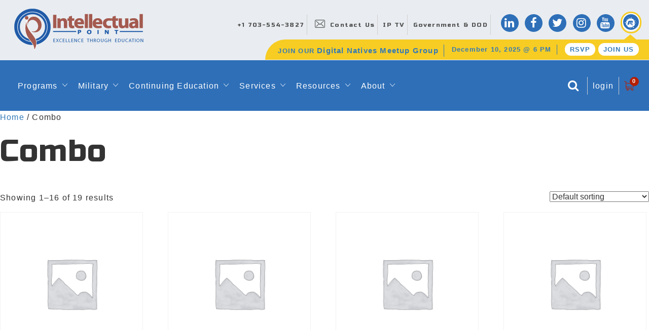

--- FILE ---
content_type: text/html; charset=UTF-8
request_url: https://intellectualpoint.com/product-category/combo/
body_size: 17351
content:
<!DOCTYPE html>
<html lang="en-US">
<head>
    <meta charset="UTF-8">
    <meta name="viewport" content="width=device-width, initial-scale=1">
    <meta name="google-site-verification" content="gHX4PoXLMmm5mqG_8cjf-wN_-2-_F-mW_DjFuJhzzgQ" />
    <link rel="profile" href="https://gmpg.org/xfn/11">
    <link rel="pingback" href="https://intellectualpoint.com/xmlrpc.php">
   	<link rel="preconnect" href="https://fonts.googleapis.com">
    <link rel="preconnect" href="https://fonts.gstatic.com" crossorigin>
    <link href="https://fonts.googleapis.com/css?family=Russo+One&display=swap" rel="stylesheet">
    <!--<link href="https://fonts.googleapis.com/css?family=Montserrat:100,200,400,500,600,700,800,900" rel="stylesheet">-->
    <link rel="stylesheet" href="https://unpkg.com/aos@next/dist/aos.css"/>
    <meta name='robots' content='index, follow, max-image-preview:large, max-snippet:-1, max-video-preview:-1' />
<!-- This site has installed PayPal for WooCommerce v3.0.23 - https://www.angelleye.com/product/woocommerce-paypal-plugin/ -->

<!-- Google Tag Manager for WordPress by gtm4wp.com -->
<script data-cfasync="false" data-pagespeed-no-defer>
	var gtm4wp_datalayer_name = "dataLayer";
	var dataLayer = dataLayer || [];
</script>
<!-- End Google Tag Manager for WordPress by gtm4wp.com -->
	<!-- This site is optimized with the Yoast SEO plugin v23.6 - https://yoast.com/wordpress/plugins/seo/ -->
	<title>Combo Archives - Intellectual Point</title>
	<link rel="canonical" href="https://intellectualpoint.com/product-category/combo/" />
	<link rel="next" href="https://intellectualpoint.com/product-category/combo/page/2/" />
	<meta property="og:locale" content="en_US" />
	<meta property="og:type" content="article" />
	<meta property="og:title" content="Combo Archives - Intellectual Point" />
	<meta property="og:url" content="https://intellectualpoint.com/product-category/combo/" />
	<meta property="og:site_name" content="Intellectual Point" />
	<meta name="twitter:card" content="summary_large_image" />
	<meta name="twitter:site" content="@IntellectPt" />
	<script type="application/ld+json" class="yoast-schema-graph">{"@context":"https://schema.org","@graph":[{"@type":"CollectionPage","@id":"https://intellectualpoint.com/product-category/combo/","url":"https://intellectualpoint.com/product-category/combo/","name":"Combo Archives - Intellectual Point","isPartOf":{"@id":"https://intellectualpoint.com/#website"},"breadcrumb":{"@id":"https://intellectualpoint.com/product-category/combo/#breadcrumb"},"inLanguage":"en-US"},{"@type":"BreadcrumbList","@id":"https://intellectualpoint.com/product-category/combo/#breadcrumb","itemListElement":[{"@type":"ListItem","position":1,"name":"Home","item":"https://intellectualpoint.com/"},{"@type":"ListItem","position":2,"name":"Combo"}]},{"@type":"WebSite","@id":"https://intellectualpoint.com/#website","url":"https://intellectualpoint.com/","name":"Intellectual Point","description":"","publisher":{"@id":"https://intellectualpoint.com/#organization"},"potentialAction":[{"@type":"SearchAction","target":{"@type":"EntryPoint","urlTemplate":"https://intellectualpoint.com/?s={search_term_string}"},"query-input":{"@type":"PropertyValueSpecification","valueRequired":true,"valueName":"search_term_string"}}],"inLanguage":"en-US"},{"@type":"Organization","@id":"https://intellectualpoint.com/#organization","name":"Intellectual Point","url":"https://intellectualpoint.com/","logo":{"@type":"ImageObject","inLanguage":"en-US","@id":"https://intellectualpoint.com/#/schema/logo/image/","url":"https://intellectualpoint.com/wp-content/uploads/2019/05/New_IP-Logo_14.png","contentUrl":"https://intellectualpoint.com/wp-content/uploads/2019/05/New_IP-Logo_14.png","width":287,"height":111,"caption":"Intellectual Point"},"image":{"@id":"https://intellectualpoint.com/#/schema/logo/image/"},"sameAs":["https://www.facebook.com/intellectualpoint/","https://x.com/IntellectPt","https://www.instagram.com/intellectualpoint/you","https://www.linkedin.com/company/intellectualpoint/","https://www.youtube.com/channel/UCPL-Euai9Ay3szEztv1abNw","https://www.intellectualpoint.com"]}]}</script>
	<!-- / Yoast SEO plugin. -->


<link rel='dns-prefetch' href='//static.addtoany.com' />
<link rel='dns-prefetch' href='//js.hs-scripts.com' />
<link rel='dns-prefetch' href='//maxcdn.bootstrapcdn.com' />
<link rel='dns-prefetch' href='//cdn.jsdelivr.net' />
<link rel="alternate" type="application/rss+xml" title="Intellectual Point &raquo; Feed" href="https://intellectualpoint.com/feed/" />
<link rel="alternate" type="application/rss+xml" title="Intellectual Point &raquo; Comments Feed" href="https://intellectualpoint.com/comments/feed/" />
<link rel="alternate" type="application/rss+xml" title="Intellectual Point &raquo; Combo Category Feed" href="https://intellectualpoint.com/product-category/combo/feed/" />
<script type="text/javascript">
/* <![CDATA[ */
window._wpemojiSettings = {"baseUrl":"https:\/\/s.w.org\/images\/core\/emoji\/15.0.3\/72x72\/","ext":".png","svgUrl":"https:\/\/s.w.org\/images\/core\/emoji\/15.0.3\/svg\/","svgExt":".svg","source":{"concatemoji":"https:\/\/intellectualpoint.com\/wp-includes\/js\/wp-emoji-release.min.js?ver=6a4dcc14c723adf9440688d6fddcf568"}};
/*! This file is auto-generated */
!function(i,n){var o,s,e;function c(e){try{var t={supportTests:e,timestamp:(new Date).valueOf()};sessionStorage.setItem(o,JSON.stringify(t))}catch(e){}}function p(e,t,n){e.clearRect(0,0,e.canvas.width,e.canvas.height),e.fillText(t,0,0);var t=new Uint32Array(e.getImageData(0,0,e.canvas.width,e.canvas.height).data),r=(e.clearRect(0,0,e.canvas.width,e.canvas.height),e.fillText(n,0,0),new Uint32Array(e.getImageData(0,0,e.canvas.width,e.canvas.height).data));return t.every(function(e,t){return e===r[t]})}function u(e,t,n){switch(t){case"flag":return n(e,"\ud83c\udff3\ufe0f\u200d\u26a7\ufe0f","\ud83c\udff3\ufe0f\u200b\u26a7\ufe0f")?!1:!n(e,"\ud83c\uddfa\ud83c\uddf3","\ud83c\uddfa\u200b\ud83c\uddf3")&&!n(e,"\ud83c\udff4\udb40\udc67\udb40\udc62\udb40\udc65\udb40\udc6e\udb40\udc67\udb40\udc7f","\ud83c\udff4\u200b\udb40\udc67\u200b\udb40\udc62\u200b\udb40\udc65\u200b\udb40\udc6e\u200b\udb40\udc67\u200b\udb40\udc7f");case"emoji":return!n(e,"\ud83d\udc26\u200d\u2b1b","\ud83d\udc26\u200b\u2b1b")}return!1}function f(e,t,n){var r="undefined"!=typeof WorkerGlobalScope&&self instanceof WorkerGlobalScope?new OffscreenCanvas(300,150):i.createElement("canvas"),a=r.getContext("2d",{willReadFrequently:!0}),o=(a.textBaseline="top",a.font="600 32px Arial",{});return e.forEach(function(e){o[e]=t(a,e,n)}),o}function t(e){var t=i.createElement("script");t.src=e,t.defer=!0,i.head.appendChild(t)}"undefined"!=typeof Promise&&(o="wpEmojiSettingsSupports",s=["flag","emoji"],n.supports={everything:!0,everythingExceptFlag:!0},e=new Promise(function(e){i.addEventListener("DOMContentLoaded",e,{once:!0})}),new Promise(function(t){var n=function(){try{var e=JSON.parse(sessionStorage.getItem(o));if("object"==typeof e&&"number"==typeof e.timestamp&&(new Date).valueOf()<e.timestamp+604800&&"object"==typeof e.supportTests)return e.supportTests}catch(e){}return null}();if(!n){if("undefined"!=typeof Worker&&"undefined"!=typeof OffscreenCanvas&&"undefined"!=typeof URL&&URL.createObjectURL&&"undefined"!=typeof Blob)try{var e="postMessage("+f.toString()+"("+[JSON.stringify(s),u.toString(),p.toString()].join(",")+"));",r=new Blob([e],{type:"text/javascript"}),a=new Worker(URL.createObjectURL(r),{name:"wpTestEmojiSupports"});return void(a.onmessage=function(e){c(n=e.data),a.terminate(),t(n)})}catch(e){}c(n=f(s,u,p))}t(n)}).then(function(e){for(var t in e)n.supports[t]=e[t],n.supports.everything=n.supports.everything&&n.supports[t],"flag"!==t&&(n.supports.everythingExceptFlag=n.supports.everythingExceptFlag&&n.supports[t]);n.supports.everythingExceptFlag=n.supports.everythingExceptFlag&&!n.supports.flag,n.DOMReady=!1,n.readyCallback=function(){n.DOMReady=!0}}).then(function(){return e}).then(function(){var e;n.supports.everything||(n.readyCallback(),(e=n.source||{}).concatemoji?t(e.concatemoji):e.wpemoji&&e.twemoji&&(t(e.twemoji),t(e.wpemoji)))}))}((window,document),window._wpemojiSettings);
/* ]]> */
</script>
<style id='wp-emoji-styles-inline-css' type='text/css'>

	img.wp-smiley, img.emoji {
		display: inline !important;
		border: none !important;
		box-shadow: none !important;
		height: 1em !important;
		width: 1em !important;
		margin: 0 0.07em !important;
		vertical-align: -0.1em !important;
		background: none !important;
		padding: 0 !important;
	}
</style>
<style id='wp-block-library-inline-css' type='text/css'>
:root{--wp-admin-theme-color:#007cba;--wp-admin-theme-color--rgb:0,124,186;--wp-admin-theme-color-darker-10:#006ba1;--wp-admin-theme-color-darker-10--rgb:0,107,161;--wp-admin-theme-color-darker-20:#005a87;--wp-admin-theme-color-darker-20--rgb:0,90,135;--wp-admin-border-width-focus:2px;--wp-block-synced-color:#7a00df;--wp-block-synced-color--rgb:122,0,223;--wp-bound-block-color:var(--wp-block-synced-color)}@media (min-resolution:192dpi){:root{--wp-admin-border-width-focus:1.5px}}.wp-element-button{cursor:pointer}:root{--wp--preset--font-size--normal:16px;--wp--preset--font-size--huge:42px}:root .has-very-light-gray-background-color{background-color:#eee}:root .has-very-dark-gray-background-color{background-color:#313131}:root .has-very-light-gray-color{color:#eee}:root .has-very-dark-gray-color{color:#313131}:root .has-vivid-green-cyan-to-vivid-cyan-blue-gradient-background{background:linear-gradient(135deg,#00d084,#0693e3)}:root .has-purple-crush-gradient-background{background:linear-gradient(135deg,#34e2e4,#4721fb 50%,#ab1dfe)}:root .has-hazy-dawn-gradient-background{background:linear-gradient(135deg,#faaca8,#dad0ec)}:root .has-subdued-olive-gradient-background{background:linear-gradient(135deg,#fafae1,#67a671)}:root .has-atomic-cream-gradient-background{background:linear-gradient(135deg,#fdd79a,#004a59)}:root .has-nightshade-gradient-background{background:linear-gradient(135deg,#330968,#31cdcf)}:root .has-midnight-gradient-background{background:linear-gradient(135deg,#020381,#2874fc)}.has-regular-font-size{font-size:1em}.has-larger-font-size{font-size:2.625em}.has-normal-font-size{font-size:var(--wp--preset--font-size--normal)}.has-huge-font-size{font-size:var(--wp--preset--font-size--huge)}.has-text-align-center{text-align:center}.has-text-align-left{text-align:left}.has-text-align-right{text-align:right}#end-resizable-editor-section{display:none}.aligncenter{clear:both}.items-justified-left{justify-content:flex-start}.items-justified-center{justify-content:center}.items-justified-right{justify-content:flex-end}.items-justified-space-between{justify-content:space-between}.screen-reader-text{border:0;clip:rect(1px,1px,1px,1px);clip-path:inset(50%);height:1px;margin:-1px;overflow:hidden;padding:0;position:absolute;width:1px;word-wrap:normal!important}.screen-reader-text:focus{background-color:#ddd;clip:auto!important;clip-path:none;color:#444;display:block;font-size:1em;height:auto;left:5px;line-height:normal;padding:15px 23px 14px;text-decoration:none;top:5px;width:auto;z-index:100000}html :where(.has-border-color){border-style:solid}html :where([style*=border-top-color]){border-top-style:solid}html :where([style*=border-right-color]){border-right-style:solid}html :where([style*=border-bottom-color]){border-bottom-style:solid}html :where([style*=border-left-color]){border-left-style:solid}html :where([style*=border-width]){border-style:solid}html :where([style*=border-top-width]){border-top-style:solid}html :where([style*=border-right-width]){border-right-style:solid}html :where([style*=border-bottom-width]){border-bottom-style:solid}html :where([style*=border-left-width]){border-left-style:solid}html :where(img[class*=wp-image-]){height:auto;max-width:100%}:where(figure){margin:0 0 1em}html :where(.is-position-sticky){--wp-admin--admin-bar--position-offset:var(--wp-admin--admin-bar--height,0px)}@media screen and (max-width:600px){html :where(.is-position-sticky){--wp-admin--admin-bar--position-offset:0px}}
</style>
<style id='classic-theme-styles-inline-css' type='text/css'>
/*! This file is auto-generated */
.wp-block-button__link{color:#fff;background-color:#32373c;border-radius:9999px;box-shadow:none;text-decoration:none;padding:calc(.667em + 2px) calc(1.333em + 2px);font-size:1.125em}.wp-block-file__button{background:#32373c;color:#fff;text-decoration:none}
</style>
<link rel='stylesheet' id='printomatic-css-css' href='https://intellectualpoint.com/wp-content/plugins/print-o-matic/css/style.css?ver=2.0' type='text/css' media='all' />
<style id='printomatic-css-inline-css' type='text/css'>
.pom-small-black {
    margin-left: 10px;
}
@media print {
@page { size: landscape; }
h4 {
    margin: 10px 0;
}
table#class_schedule_table {
    width: 100%;
}

td, th {
    padding: 10px;
}

th {
    font-size: 20px;
    line-height: normal;
    position: relative;
    /* white-space: nowrap; */
   background-color: #e1e7ed;
}

tr {
    display: inline-grid;
    grid-template-columns: 560px 330px 170px 140px 180px;
    text-align: left;
}

tr:nth-of-type(2n) {
    background-color: #e1e7ed;
}
td:last-child, td:nth-child(2),
th:last-child, th:nth-child(2) {
    display: none;
}
th:nth-child(1),
td:nth-child(1) {
 order: 1;
}
th:nth-child(5),
td:nth-child(5) {
 order: 2;
}
th:nth-child(6),
td:nth-child(6) {
 order: 3;
}
th:nth-child(4),
td:nth-child(4) {
 order: 4;
}
th:nth-child(3),
td:nth-child(3) {
 order: 5;
}
th:nth-child(2),
td:nth-child(2) {
 order: 6;
}
th:nth-child(7),
td:nth-child(7) {
 order: 7;
}

th:nth-child(4) h4:before {
    content: "Days";
    display: inline;
    width: 100%;
    height: 100%;
    position: relative;
    color: #000;
    font-size: 20px;
    position: absolute;
    top: 20px;
}
th:nth-child(4) h4 {
    color: transparent;
   font-size: 0
}
}

</style>
<link rel='stylesheet' id='woocommerce-layout-css' href='https://intellectualpoint.com/wp-content/plugins/woocommerce/assets/css/woocommerce-layout.css?ver=9.3.3' type='text/css' media='all' />
<link rel='stylesheet' id='woocommerce-smallscreen-css' href='https://intellectualpoint.com/wp-content/plugins/woocommerce/assets/css/woocommerce-smallscreen.css?ver=9.3.3' type='text/css' media='only screen and (max-width: 768px)' />
<link rel='stylesheet' id='woocommerce-general-css' href='https://intellectualpoint.com/wp-content/plugins/woocommerce/assets/css/woocommerce.css?ver=9.3.3' type='text/css' media='all' />
<style id='woocommerce-inline-inline-css' type='text/css'>
.woocommerce form .form-row .required { visibility: visible; }
</style>
<link rel='stylesheet' id='wt-smart-coupon-for-woo-css' href='https://intellectualpoint.com/wp-content/plugins/wt-smart-coupons-for-woocommerce/public/css/wt-smart-coupon-public.css?ver=1.8.3' type='text/css' media='all' />
<link rel='stylesheet' id='angelleye_ppcp-css' href='https://intellectualpoint.com/wp-content/plugins/paypal-for-woocommerce/ppcp-gateway/css/wc-gateway-ppcp-angelleye-public.css?ver=3.0.23' type='text/css' media='all' />
<link rel='stylesheet' id='starter-style-css' href='https://intellectualpoint.com/wp-content/themes/maxcanvas_child/style.css?ver=6a4dcc14c723adf9440688d6fddcf568' type='text/css' media='all' />
<link rel='stylesheet' id='normalize-css' href='https://intellectualpoint.com/wp-content/themes/maxcanvas/css/normalize.css?ver=6a4dcc14c723adf9440688d6fddcf568' type='text/css' media='all' />
<link rel='stylesheet' id='bootstrap-style-css' href='https://maxcdn.bootstrapcdn.com/bootstrap/3.3.7/css/bootstrap.min.css?ver=6a4dcc14c723adf9440688d6fddcf568' type='text/css' media='all' />
<link rel='stylesheet' id='font-awesome-css' href='//maxcdn.bootstrapcdn.com/font-awesome/4.7.0/css/font-awesome.min.css?ver=6a4dcc14c723adf9440688d6fddcf568' type='text/css' media='all' />
<style id='font-awesome-inline-css' type='text/css'>
[data-font="FontAwesome"]:before {font-family: 'FontAwesome' !important;content: attr(data-icon) !important;speak: none !important;font-weight: normal !important;font-variant: normal !important;text-transform: none !important;line-height: 1 !important;font-style: normal !important;-webkit-font-smoothing: antialiased !important;-moz-osx-font-smoothing: grayscale !important;}
</style>
<link rel='stylesheet' id='animate-css' href='https://intellectualpoint.com/wp-content/themes/maxcanvas/css/animate.css?ver=6a4dcc14c723adf9440688d6fddcf568' type='text/css' media='all' />
<link rel='stylesheet' id='parent-style-css' href='https://intellectualpoint.com/wp-content/themes/maxcanvas/style.css?ver=6a4dcc14c723adf9440688d6fddcf568' type='text/css' media='all' />
<link rel='stylesheet' id='tablepress-default-css' href='https://intellectualpoint.com/wp-content/plugins/tablepress/css/build/default.css?ver=2.4.4' type='text/css' media='all' />
<link rel='stylesheet' id='tablepress-responsive-tables-css' href='https://intellectualpoint.com/wp-content/plugins/tablepress-responsive-tables/css/tablepress-responsive.min.css?ver=1.8' type='text/css' media='all' />
<link rel='stylesheet' id='addtoany-css' href='https://intellectualpoint.com/wp-content/plugins/add-to-any/addtoany.min.css?ver=1.16' type='text/css' media='all' />
<style id='addtoany-inline-css' type='text/css'>
.addtoany_list a:not(.addtoany_special_service)>span{
	border-radius: 50px;
	padding: 6px;
}
</style>
<link rel='stylesheet' id='slick-style-css' href='https://intellectualpoint.com/wp-content/themes/maxcanvas_child/js/slick/slick.css?ver=6a4dcc14c723adf9440688d6fddcf568' type='text/css' media='all' />
<link rel='stylesheet' id='slick-theme-style-css' href='https://intellectualpoint.com/wp-content/themes/maxcanvas_child/js/slick/slick-theme.css?ver=6a4dcc14c723adf9440688d6fddcf568' type='text/css' media='all' />
<link rel='stylesheet' id='magnific-popup-style-css' href='https://intellectualpoint.com/wp-content/themes/maxcanvas_child/styles/magnific-popup.css?ver=6a4dcc14c723adf9440688d6fddcf568' type='text/css' media='all' />
<link rel='stylesheet' id='libs-css' href='https://intellectualpoint.com/wp-content/themes/maxcanvas_child/styles/libs.css?ver=6a4dcc14c723adf9440688d6fddcf568' type='text/css' media='all' />
<link rel='stylesheet' id='bootstrap3-extended-css' href='https://intellectualpoint.com/wp-content/themes/maxcanvas_child/styles/bootstrap3-ext.css?ver=6a4dcc14c723adf9440688d6fddcf568' type='text/css' media='all' />
<link rel='stylesheet' id='global-style-css' href='https://intellectualpoint.com/wp-content/themes/maxcanvas_child/styles/global.css?ver=6a4dcc14c723adf9440688d6fddcf568' type='text/css' media='all' />
<link rel='stylesheet' id='global-addons-style-css' href='https://intellectualpoint.com/wp-content/themes/maxcanvas_child/styles/global_addons.css?ver=6a4dcc14c723adf9440688d6fddcf568' type='text/css' media='all' />
<link rel='stylesheet' id='custom-navigation-style-css' href='https://intellectualpoint.com/wp-content/themes/maxcanvas_child/styles/menu/navigation.css?ver=6a4dcc14c723adf9440688d6fddcf568' type='text/css' media='all' />
<link rel='stylesheet' id='blog-css' href='https://intellectualpoint.com/wp-content/themes/maxcanvas_child/styles/blog.css?ver=6a4dcc14c723adf9440688d6fddcf568' type='text/css' media='all' />
<link rel='stylesheet' id='responsive-style-css' href='https://intellectualpoint.com/wp-content/themes/maxcanvas_child/styles/responsive.css?ver=6a4dcc14c723adf9440688d6fddcf568' type='text/css' media='all' />
<link rel='stylesheet' id='angelleye-cc-ui-css' href='https://intellectualpoint.com/wp-content/plugins/paypal-for-woocommerce/assets/css/angelleye-cc-ui.css?ver=3.0.23' type='text/css' media='all' />
<script type="text/javascript" id="addtoany-core-js-before">
/* <![CDATA[ */
window.a2a_config=window.a2a_config||{};a2a_config.callbacks=[];a2a_config.overlays=[];a2a_config.templates={};
a2a_config.icon_color="#2e6fb8,#ffffff";
/* ]]> */
</script>
<script type="text/javascript" defer src="https://static.addtoany.com/menu/page.js" id="addtoany-core-js"></script>
<script type="text/javascript" src="https://intellectualpoint.com/wp-includes/js/jquery/jquery.min.js?ver=3.7.1" id="jquery-core-js"></script>
<script type="text/javascript" src="https://intellectualpoint.com/wp-includes/js/jquery/jquery-migrate.min.js?ver=3.4.1" id="jquery-migrate-js"></script>
<script type="text/javascript" defer src="https://intellectualpoint.com/wp-content/plugins/add-to-any/addtoany.min.js?ver=1.1" id="addtoany-jquery-js"></script>
<script type="text/javascript" src="https://intellectualpoint.com/wp-content/plugins/woocommerce/assets/js/jquery-blockui/jquery.blockUI.min.js?ver=2.7.0-wc.9.3.3" id="jquery-blockui-js" defer="defer" data-wp-strategy="defer"></script>
<script type="text/javascript" id="wc-add-to-cart-js-extra">
/* <![CDATA[ */
var wc_add_to_cart_params = {"ajax_url":"\/wp-admin\/admin-ajax.php","wc_ajax_url":"\/?wc-ajax=%%endpoint%%","i18n_view_cart":"View cart","cart_url":"https:\/\/intellectualpoint.com\/cart\/","is_cart":"","cart_redirect_after_add":"no"};
/* ]]> */
</script>
<script type="text/javascript" src="https://intellectualpoint.com/wp-content/plugins/woocommerce/assets/js/frontend/add-to-cart.min.js?ver=9.3.3" id="wc-add-to-cart-js" defer="defer" data-wp-strategy="defer"></script>
<script type="text/javascript" src="https://intellectualpoint.com/wp-content/plugins/woocommerce/assets/js/js-cookie/js.cookie.min.js?ver=2.1.4-wc.9.3.3" id="js-cookie-js" defer="defer" data-wp-strategy="defer"></script>
<script type="text/javascript" id="woocommerce-js-extra">
/* <![CDATA[ */
var woocommerce_params = {"ajax_url":"\/wp-admin\/admin-ajax.php","wc_ajax_url":"\/?wc-ajax=%%endpoint%%"};
/* ]]> */
</script>
<script type="text/javascript" src="https://intellectualpoint.com/wp-content/plugins/woocommerce/assets/js/frontend/woocommerce.min.js?ver=9.3.3" id="woocommerce-js" defer="defer" data-wp-strategy="defer"></script>
<script type="text/javascript" id="wt-smart-coupon-for-woo-js-extra">
/* <![CDATA[ */
var WTSmartCouponOBJ = {"ajaxurl":"https:\/\/intellectualpoint.com\/wp-admin\/admin-ajax.php","wc_ajax_url":"https:\/\/intellectualpoint.com\/?wc-ajax=","nonces":{"public":"4896b09ae8","apply_coupon":"48645309cd"},"labels":{"please_wait":"Please wait...","choose_variation":"Please choose a variation","error":"Error !!!"},"shipping_method":[],"payment_method":"","is_cart":""};
/* ]]> */
</script>
<script type="text/javascript" src="https://intellectualpoint.com/wp-content/plugins/wt-smart-coupons-for-woocommerce/public/js/wt-smart-coupon-public.js?ver=1.8.3" id="wt-smart-coupon-for-woo-js"></script>
<script type="text/javascript" src="https://maxcdn.bootstrapcdn.com/bootstrap/3.3.7/js/bootstrap.min.js?ver=6a4dcc14c723adf9440688d6fddcf568" id="boostrap-script-js"></script>
<script type="text/javascript" src="https://cdn.jsdelivr.net/npm/jquery-validation@1.19.0/dist/jquery.validate.min.js?ver=6a4dcc14c723adf9440688d6fddcf568" id="validation-js-js"></script>
<link rel="https://api.w.org/" href="https://intellectualpoint.com/wp-json/" /><link rel="alternate" title="JSON" type="application/json" href="https://intellectualpoint.com/wp-json/wp/v2/product_cat/27" /><link rel="EditURI" type="application/rsd+xml" title="RSD" href="https://intellectualpoint.com/xmlrpc.php?rsd" />

<!-- HFCM by 99 Robots - Snippet # 1: Google Tag Manager Head Section -->
<!-- Google Tag Manager -->
<script>(function(w,d,s,l,i){w[l]=w[l]||[];w[l].push({'gtm.start':
new Date().getTime(),event:'gtm.js'});var f=d.getElementsByTagName(s)[0],
j=d.createElement(s),dl=l!='dataLayer'?'&l='+l:'';j.async=true;j.src=
'https://www.googletagmanager.com/gtm.js?id='+i+dl;f.parentNode.insertBefore(j,f);
})(window,document,'script','dataLayer','GTM-NPRQ7F3');</script>
<!-- End Google Tag Manager -->
<!-- /end HFCM by 99 Robots -->
			<!-- DO NOT COPY THIS SNIPPET! Start of Page Analytics Tracking for HubSpot WordPress plugin v11.1.65-->
			<script class="hsq-set-content-id" data-content-id="listing-page">
				var _hsq = _hsq || [];
				_hsq.push(["setContentType", "listing-page"]);
			</script>
			<!-- DO NOT COPY THIS SNIPPET! End of Page Analytics Tracking for HubSpot WordPress plugin -->
			<script type="text/javascript">
                           var ajaxurl = "https://intellectualpoint.com/wp-admin/admin-ajax.php";
                         </script>		<script>
			if ('undefined' === typeof _affirm_config) {
				var _affirm_config = {
					public_api_key: "YTRHRCGLR1H7RYI4",
					script: "https://www.affirm.com/js/v2/affirm.js",
					locale: "en_US",
					country_code: "USA",

				};
				(function(l, g, m, e, a, f, b) {
					var d, c = l[m] || {},
						h = document.createElement(f),
						n = document.getElementsByTagName(f)[0],
						k = function(a, b, c) {
							return function() {
								a[b]._.push([c, arguments])
							}
						};
					c[e] = k(c, e, "set");
					d = c[e];
					c[a] = {};
					c[a]._ = [];
					d._ = [];
					c[a][b] = k(c, a, b);
					a = 0;
					for (
						b = "set add save post open " +
							"empty reset on off trigger ready setProduct"
							.split(" ");
						a < b.length; a++
					) d[b[a]] = k(c, e, b[a]);
					a = 0;
					for (b = ["get", "token", "url", "items"]; a < b.length; a++)
						d[b[a]] = function() {};
					h.async = !0;
					h.src = g[f];
					n.parentNode.insertBefore(h, n);
					delete g[f];
					d(g);
					l[m] = c
				})(
					window,
					_affirm_config,
					"affirm",
					"checkout",
					"ui",
					"script",
					"ready"
				);
			}
		</script>
		
<!-- Google Tag Manager for WordPress by gtm4wp.com -->
<!-- GTM Container placement set to footer -->
<script data-cfasync="false" data-pagespeed-no-defer type="text/javascript">
</script>
<!-- End Google Tag Manager for WordPress by gtm4wp.com -->    <!-- Yandex.Metrika counter -->
    <script type="text/javascript">
        (function(m,e,t,r,i,k,a){
            m[i]=m[i]||function(){(m[i].a=m[i].a||[]).push(arguments)};
            m[i].l=1*new Date();
            for (var j = 0; j < document.scripts.length; j++) {
                if (document.scripts[j].src === r) { return; }
            }
            k=e.createElement(t),a=e.getElementsByTagName(t)[0],k.async=1,k.src=r,a.parentNode.insertBefore(k,a)
        })(window, document,'script','https://mc.yandex.ru/metrika/tag.js?id=103515294', 'ym');

        ym(103515294, 'init', {ssr:true, clickmap:true, accurateTrackBounce:true, trackLinks:true});
    </script>
    <noscript><div><img src="https://mc.yandex.ru/watch/103515294" style="position:absolute; left:-9999px;" alt="" /></div></noscript>
    <!-- /Yandex.Metrika counter -->
    	<noscript><style>.woocommerce-product-gallery{ opacity: 1 !important; }</style></noscript>
	<style type="text/css">.recentcomments a{display:inline !important;padding:0 !important;margin:0 !important;}</style><style type="text/css">.broken_link, a.broken_link {
	text-decoration: line-through;
}</style><style id='wp-fonts-local' type='text/css'>
@font-face{font-family:Inter;font-style:normal;font-weight:300 900;font-display:fallback;src:url('https://intellectualpoint.com/wp-content/plugins/woocommerce/assets/fonts/Inter-VariableFont_slnt,wght.woff2') format('woff2');font-stretch:normal;}
@font-face{font-family:Cardo;font-style:normal;font-weight:400;font-display:fallback;src:url('https://intellectualpoint.com/wp-content/plugins/woocommerce/assets/fonts/cardo_normal_400.woff2') format('woff2');}
</style>
<link rel="icon" href="https://intellectualpoint.com/wp-content/uploads/2019/05/SiteICON-2-100x100.png" sizes="32x32" />
<link rel="icon" href="https://intellectualpoint.com/wp-content/uploads/2019/05/SiteICON-2.png" sizes="192x192" />
<link rel="apple-touch-icon" href="https://intellectualpoint.com/wp-content/uploads/2019/05/SiteICON-2.png" />
<meta name="msapplication-TileImage" content="https://intellectualpoint.com/wp-content/uploads/2019/05/SiteICON-2.png" />
		<style type="text/css" id="wp-custom-css">
			.page-id-1110 .customers {
    display: none !important;
}

.page-id-1110 .trainings {
    display: none !important;
}

.page-id-1110 .testimonials {
    display: none !important;
}


.page-id-1110 .exam_vouchers {
    display: none !important;
}

.page-id-1110 .contact-form {
    display: none !important;
}

.page-id-1110 .testing-center {
    display: none !important;
}

.page-id-1110 .certification {
    padding-bottom: 40px;
}
		</style>
		
    <script>
        (function(i,s,o,g,r,a,m){i['GoogleAnalyticsObject']=r;i[r]=i[r]||function(){
            (i[r].q=i[r].q||[]).push(arguments)},i[r].l=1*new Date();a=s.createElement(o),
            m=s.getElementsByTagName(o)[0];a.async=1;a.src=g;m.parentNode.insertBefore(a,m)
        })(window,document,'script','https://www.google-analytics.com/analytics.js','ga');
        ga('create', 'UA-86462340-1', 'auto');
        ga('send', 'pageview');
    </script>
    <!-- Global site tag (gtag.js) - Google Analytics -->
    <script async src="https://www.googletagmanager.com/gtag/js?id=UA-86462340-1"></script>
    
    <script>
      window.dataLayer = window.dataLayer || [];
      function gtag(){dataLayer.push(arguments);}
      gtag('js', new Date());

      gtag('config', 'UA-86462340-1');
    </script>
    <!-- Yandex.Metrika counter -->
<script type="text/javascript">
    (function(m,e,t,r,i,k,a){
        m[i]=m[i]||function(){(m[i].a=m[i].a||[]).push(arguments)};
        m[i].l=1*new Date();
        for (var j = 0; j < document.scripts.length; j++) {if (document.scripts[j].src === r) { return; }}
        k=e.createElement(t),a=e.getElementsByTagName(t)[0],k.async=1,k.src=r,a.parentNode.insertBefore(k,a)
    })(window, document,'script','https://mc.yandex.ru/metrika/tag.js?id=103515294', 'ym');

    ym(103515294, 'init', {ssr:true, clickmap:true, ecommerce:"dataLayer", accurateTrackBounce:true, trackLinks:true});
</script>
<noscript><div><img src="https://mc.yandex.ru/watch/103515294" style="position:absolute; left:-9999px;" alt="" /></div></noscript>
<!-- /Yandex.Metrika counter -->

    <script type="text/javascript">window.$crisp=[];window.CRISP_WEBSITE_ID="2fde5c36-26df-41e4-ad27-538264196376";(function(){d=document;s=d.createElement("script");s.src="https://client.crisp.chat/l.js";s.async=1;d.getElementsByTagName("head")[0].appendChild(s);})();</script>
    

    <!--header Meetup-->
      <style>
      .meetupheader
      {
        background-color: #f7cc23;
        border-radius: 45px 0 0 0;
        color: #337ab7;
        position: absolute;
        list-style: none;
        /* height: 100%; */
        top: 78px;
        right: 0;
        padding-right: 10px;
        padding-left: 10px;
        padding-top: 10px;
        height: 40px;

      }

      .titleMU{
        font-size:15px;
        font-weight: bold;
      }

      .meetupheader img{
            width: 210px;
            vertical-align: top;
      }
      .meetupheader div{
            float: left;
            display: inline-block;
            font-size: 13px;
            padding-left: 15px;
            position: relative;
            display: inline-block;
            list-style-type: none;
            border-right: 1px solid #337ab7;
            padding-right: 10px;
            font-weight: bold;

      }

      .social li:last-child{
            border: 3px solid #f7cc23 ;
             display: inline-block;
             border-radius: 20px;
      }

      .social li:last-child a{
            border: 2px solid #fff ;
            display: inline-block;
      }

      .joinour{
        font-size:14px;
      }

      .meetupname{
        font-size:14px;
      }
      .meetupdate{
        font-size:14px;
      }
      .meetuplink{
        font-size:14px;
      }

      .meetuplink a{
        background: white;
        border-radius: 25px;
        padding: 5px;
        text-transform: uppercase;
        font-weight: bold;
        font-size: 13px;
        padding-right: 10px;
        padding-left: 10px;
      }

      .arrow-up{
        border-left: 12px solid transparent;
        border-right: 12px solid transparent;
        border-bottom: 10px solid #f7cc23;
        position: absolute;
        right: 25px;
        top: 68px;
      }

      @media only screen and (max-width: 768px) {

    .meetupheader {
        background-color: #f7cc23;
        /* border-radius: 45px 0 0 0; */
        color: #337ab7;
        position: relative;
        /* list-style: none; */
        top: -16px;
        /* right: 0; */
        padding-right: 10px;
        padding-left: 10px;
        padding-top: 10px;
        padding-bottom: 10px;
        height: auto;
        display: inline-block;
        border-radius:unset;
        /* height: 97px; */
    }

     .meetupheader div{
        border:none;
     }
      .meetupheader li{
           
            display: inline-block;
            font-size: 14px;
            
      }

        .arrow-up {
            display: none;
        }
   


        .meetupheader div {
        /* float: left; */
        display: inline;
        font-size: 13px;
        padding-left: 15px;
        position: relative;
        display: inline-block;
        list-style-type: none;
        /* border-right: 1px solid #337ab7; */
        padding-right: 10px;
        font-weight: bold;
        width: 100%;
        }

      }
    </style>
</head>

<body data-rsssl=1 class="archive tax-product_cat term-combo term-27 theme-maxcanvas woocommerce woocommerce-page woocommerce-no-js group-blog">
  

<!-- Google Tag Manager (noscript) -->
<noscript><iframe src="https://www.googletagmanager.com/ns.html?id=GTM-M5GMHJP"
height="0" width="0" style="display:none;visibility:hidden"></iframe></noscript>
<!-- End Google Tag Manager (noscript) -->
<header>
    <div class="top-header">
        <div class="container-fluid">
            <div class="row">
                <div class="col-md-12">
                    <div id="logo">
                        <a class="home" href="https://intellectualpoint.com">

                            <img src="https://intellectualpoint.com/wp-content/uploads/2019/05/New_IP-Logo_14.png" class="logo">

                                                    </a>
                    </div><!-- Logo -->
                    <nav class="navbar navbar-default pull-right">
                        <div class="navbar-header">
                            <button type="button" class="navbar-toggle collapsed top-mobile-menu" data-toggle="collapse"
                                    data-target="#navbar1" aria-expanded="false" aria-controls="navbar">
                                <span class="sr-only">Toggle navigation</span>
                                <span class="icon-bar"></span>
                                <span class="icon-bar"></span>
                                <span class="icon-bar"></span>
                            </button>
                        </div>
                        <div class="collapse navbar-collapse " id="navbar1">
                                                            <ul class="contact-menu">
                                                                            
                                        <li>
                                            <a class="" href="tel:+17035543827" target="">
                                                +1 703-554-3827                                            </a>
                                        </li>
                                                                            
                                        <li>
                                            <a class="mail" href="/about-us/contact-us/" target="">
                                                Contact Us                                            </a>
                                        </li>
                                                                            
                                        <li>
                                            <a class="" href="https://www.youtube.com/channel/UCPL-Euai9Ay3szEztv1abNw" target="_blank">
                                                IP TV                                            </a>
                                        </li>
                                                                            
                                        <li>
                                            <a class="" href="/government-and-dod/" target="">
                                                Government & DOD                                            </a>
                                        </li>
                                                                    </ul>
                                                                                        <ul class="social">
                                                                            <li><a href="https://www.linkedin.com/company/intellectualpoint/" target="_blank"><i class="fa fa-linkedin"></i></a></li>                                                                            <li><a href="https://www.facebook.com/intellectualpoint/" target="_blank"><i class="fa fab fa-facebook-f"></i></a></li>                                                                            <li><a href="https://twitter.com/IntellectPt" target="_blank"><i class="fa fab fa-twitter"></i></a></li>                                                                            <li><a href="https://www.instagram.com/learnwithip/" target="_blank"><i class="fa fab fa-instagram"></i></a></li>                                                                            <li><a href="https://www.youtube.com/@IntellectualPoint" target="_blank"><i class="fa fab fa-youtube"></i></a></li>                                                                            <li><a href="https://www.meetup.com/digitalnatives/" target="_blank"><i class="fa fab fa-meetup"></i></a></li>                                                                    </ul>
                            

                                                                                             <div class="arrow-up"></div>
                                 <div class="meetupheader">
                                   <div class="meetupname">JOIN OUR <span class="titleMU">Digital Natives Meetup Group</span></div>
                                   <div class="meetupdate">December 10, 2025 @ 6 PM </div>
                                   <div class="meetuplink" style="border-right: none;"><a href="https://www.meetup.com/digitalnatives/events/308118854/" target="_blank" >RSVP</a>&nbsp;<a href="https://www.meetup.com/digitalnatives/" target="_blank">Join Us</a>
                                   </div>
                                 </div>
                                                                                         
                        </div>
                    </nav>
                    
                </div>
            </div>
        </div>
    </div>
    <!-- #header -->
    <div id="header">
        <div class="container-fluid">
            <div class="row">
                <div class="col-xs-12">
                    <nav class="navbar navbar-default">
                        <div class="navbar-header">
                            <button type="button" class="navbar-toggle collapsed mobile-menu-primary" data-toggle="collapse"
                                    data-target="#navbar2" aria-expanded="false" aria-controls="navbar">
                                <span class="sr-only">Toggle navigation</span>
                                <span class="icon-bar"></span>
                                <span class="icon-bar"></span>
                                <span class="icon-bar"></span>
                            </button>
                        </div>
                        <div class="collapse navbar-collapse " id="navbar2">
                            <ul id="menu-menu-1" class="menu"><li id="menu-item-8609" class="menu-item menu-item-type-custom menu-item-object-custom menu-item-has-children menu-item-8609"><a href="#">Programs</a>
<ul class="sub-menu">
	<li id="menu-item-23567" class="menu-item menu-item-type-post_type menu-item-object-page menu-item-23567"><a href="https://intellectualpoint.com/pathway-programs/">Pathway Programs</a></li>
	<li id="menu-item-2066" class="menu-item menu-item-type-post_type menu-item-object-page menu-item-2066"><a href="https://intellectualpoint.com/it-training-intellectual-point/">Short Programs</a></li>
	<li id="menu-item-1112" class="menu-item menu-item-type-post_type menu-item-object-page menu-item-1112"><a href="https://intellectualpoint.com/services/training-and-certifications/">Upcoming Schedule</a></li>
</ul>
</li>
<li id="menu-item-12878" class="menu-item menu-item-type-custom menu-item-object-custom menu-item-has-children menu-item-12878"><a href="#">Military</a>
<ul class="sub-menu">
	<li id="menu-item-6355" class="menu-item menu-item-type-post_type menu-item-object-page menu-item-6355"><a href="https://intellectualpoint.com/veterans/courses-pathways/">VET TEC Program</a></li>
	<li id="menu-item-6774" class="menu-item menu-item-type-post_type menu-item-object-page menu-item-6774"><a href="https://intellectualpoint.com/veterans/army-cool/">ArmyCA Program</a></li>
	<li id="menu-item-26326" class="menu-item menu-item-type-post_type menu-item-object-page menu-item-26326"><a href="https://intellectualpoint.com/veterans/military-spouse-career-advancement-program/">MYCAA Scholarship</a></li>
	<li id="menu-item-22871" class="menu-item menu-item-type-post_type menu-item-object-page menu-item-22871"><a href="https://intellectualpoint.com/veterans/af-cool/">Air Force COOL Program</a></li>
	<li id="menu-item-21414" class="menu-item menu-item-type-post_type menu-item-object-page menu-item-21414"><a href="https://intellectualpoint.com/veterans/dod-skillbridge/">DoD SkillBridge</a></li>
</ul>
</li>
<li id="menu-item-26088" class="menu-item menu-item-type-custom menu-item-object-custom menu-item-has-children menu-item-26088"><a href="#">Continuing Education</a>
<ul class="sub-menu">
	<li id="menu-item-26493" class="menu-item menu-item-type-post_type menu-item-object-page menu-item-26493"><a href="https://intellectualpoint.com/ce-it-courses/">Continuing Education Courses</a></li>
	<li id="menu-item-25926" class="menu-item menu-item-type-custom menu-item-object-custom menu-item-25926"><a href="https://stem.intellectualpoint.com">STEM Workshops</a></li>
	<li id="menu-item-25429" class="menu-item menu-item-type-post_type menu-item-object-page menu-item-25429"><a href="https://intellectualpoint.com/on-demand-it-courses/">On‑Demand Video Courses</a></li>
</ul>
</li>
<li id="menu-item-658" class="menu-item menu-item-type-custom menu-item-object-custom menu-item-has-children menu-item-658"><a href="#">Services</a>
<ul class="sub-menu">
	<li id="menu-item-874" class="menu-item menu-item-type-post_type menu-item-object-page menu-item-874"><a href="https://intellectualpoint.com/services/testing-and-exam-vouchers/">Testing and Exam Vouchers</a></li>
	<li id="menu-item-663" class="menu-item menu-item-type-post_type menu-item-object-page menu-item-663"><a href="https://intellectualpoint.com/services/classroom-rentals/">Classroom Rentals</a></li>
</ul>
</li>
<li id="menu-item-843" class="menu-item menu-item-type-custom menu-item-object-custom menu-item-has-children menu-item-843"><a href="#">Resources</a>
<ul class="sub-menu">
	<li id="menu-item-26121" class="menu-item menu-item-type-custom menu-item-object-custom menu-item-26121"><a href="https://meetup.com/digitalnatives">Digital Natives Meetup</a></li>
	<li id="menu-item-10399" class="menu-item menu-item-type-post_type menu-item-object-page menu-item-10399"><a href="https://intellectualpoint.com/government-and-dod/">DoDD 8140/8570</a></li>
	<li id="menu-item-17709" class="menu-item menu-item-type-post_type menu-item-object-page menu-item-17709"><a href="https://intellectualpoint.com/veterans/inspiring-veteran-career-transformation-success/">Veteran Success Stories</a></li>
	<li id="menu-item-919" class="menu-item menu-item-type-post_type menu-item-object-page menu-item-919"><a href="https://intellectualpoint.com/resources/watch-inspiring-career-transformation-success/">Student Success Stories</a></li>
	<li id="menu-item-1226" class="menu-item menu-item-type-custom menu-item-object-custom menu-item-1226"><a href="/blog/">Newsletter &#038; Blogs</a></li>
</ul>
</li>
<li id="menu-item-9532" class="menu-item menu-item-type-custom menu-item-object-custom menu-item-has-children menu-item-9532"><a href="#">About</a>
<ul class="sub-menu">
	<li id="menu-item-26279" class="menu-item menu-item-type-custom menu-item-object-custom menu-item-26279"><a href="https://compliance.intellectualpoint.com/disclosures">Disclosures</a></li>
	<li id="menu-item-490" class="menu-item menu-item-type-post_type menu-item-object-page menu-item-490"><a href="https://intellectualpoint.com/about-us/contact-us/">Contact Us</a></li>
	<li id="menu-item-26280" class="menu-item menu-item-type-custom menu-item-object-custom menu-item-26280"><a href="https://compliance.intellectualpoint.com/disclosures/school-catalog">School Catalog</a></li>
	<li id="menu-item-494" class="menu-item menu-item-type-post_type menu-item-object-page menu-item-494"><a href="https://intellectualpoint.com/about-us/about-intellectual-point/">About Intellectual Point</a></li>
	<li id="menu-item-493" class="menu-item menu-item-type-post_type menu-item-object-page menu-item-493"><a href="https://intellectualpoint.com/about-us/our-team/">Leadership &#038; Faculty</a></li>
	<li id="menu-item-25920" class="menu-item menu-item-type-custom menu-item-object-custom menu-item-25920"><a href="https://careers.intellectualpoint.com">Careers at Intellectual Point</a></li>
	<li id="menu-item-492" class="menu-item menu-item-type-post_type menu-item-object-page menu-item-492"><a href="https://intellectualpoint.com/about-us/our-partnership/">Partnerships &#038; Alliances</a></li>
</ul>
</li>
</ul>                        </div>
                    </nav>
                    
                    <div class="button-group pull-right">
                        <div class="btn-holder">
                            <div class="header-search dropdown">
                                <button class="btn btn-default dropdown-toggle" type="button" id="dropdownMenu1"
                                        data-toggle="dropdown" aria-haspopup="true" aria-expanded="true">
                                    <span class="icon-search"><i class="fa fa-search" aria-hidden="true"></i></span>
                                </button>
                                <div class="dropdown-menu" aria-labelledby="dropdownMenu1">
                                    <form class="navbar-form" id="header-search" action="/">
                                        <div class="form-group">
                                            <input type="text" id="header-search-input" class="form-control"
                                                   placeholder="Search" name="s">
                                        </div>
                                    </form>
                                </div>
                            </div>
                               <a class="log-in" title="Log in" href="/my-account/">login</a>
                            <a class="cart" href="https://intellectualpoint.com/cart/"><span class="number">0</span></a>
                        </div>
                                                    <div class="btns ">
                                                                                                                <a class="btn-white button" href="https://www.intellectualpoint.com/wp-content/uploads/resources/IPCourseCalendar.pdf" target="_blank">
                                            Short Schedule                                        </a>
                                       
                                                                                                                    <a class="btn-white button" href="https://www.intellectualpoint.com/wp-content/uploads/resources/IPCeCalendar.pdf" target="_blank">
                                            CE Schedule                                        </a>
                                       
                                                                                                                    <a class="btn-white button" href="https://intellectualpoint.com/wp-content/uploads/2024/03/IPInPersonPathwayScheduleV2.pdf" target="_blank">
                                            Pathway Schedule                                        </a>
                                       
                                                                                                                    <a class="btn-yellow button" href="https://www.intellectualpoint.com/training/" target="">
                                            Enroll                                        </a>
                                       
                                    
                                                                            <span class="btn-question" data-toggle="tooltip" data-placement="bottom" title="information about booking">?</span>
                                                                </div>
                                            </div>
                </div>
            </div>
        </div><!-- .row -->
    </div>

</header><div id="primary" class="content-area"><main id="main" class="site-main" role="main"><nav class="woocommerce-breadcrumb" aria-label="Breadcrumb"><a href="https://intellectualpoint.com">Home</a>&nbsp;&#47;&nbsp;Combo</nav><header class="woocommerce-products-header">
			<h1 class="woocommerce-products-header__title page-title">Combo</h1>
	
	</header>
<div class="woocommerce-notices-wrapper"></div><p class="woocommerce-result-count">
	Showing 1&ndash;16 of 19 results</p>
<form class="woocommerce-ordering" method="get">
	<select name="orderby" class="orderby" aria-label="Shop order">
					<option value="menu_order"  selected='selected'>Default sorting</option>
					<option value="popularity" >Sort by popularity</option>
					<option value="rating" >Sort by average rating</option>
					<option value="date" >Sort by latest</option>
					<option value="price" >Sort by price: low to high</option>
					<option value="price-desc" >Sort by price: high to low</option>
			</select>
	<input type="hidden" name="paged" value="1" />
	</form>
<ul class="products columns-4">
<li class="product type-product post-26388 status-publish first instock product_cat-combo product_tag-popular featured shipping-taxable purchasable product-type-variable">
	<a href="https://intellectualpoint.com/product/ai-ml-pathway/" class="woocommerce-LoopProduct-link woocommerce-loop-product__link"><img width="300" height="300" src="https://intellectualpoint.com/wp-content/uploads/woocommerce-placeholder-300x300.png" class="woocommerce-placeholder wp-post-image" alt="Placeholder" decoding="async" fetchpriority="high" srcset="https://intellectualpoint.com/wp-content/uploads/woocommerce-placeholder-300x300.png 300w, https://intellectualpoint.com/wp-content/uploads/woocommerce-placeholder-100x100.png 100w, https://intellectualpoint.com/wp-content/uploads/woocommerce-placeholder-600x600.png 600w, https://intellectualpoint.com/wp-content/uploads/woocommerce-placeholder-150x150.png 150w, https://intellectualpoint.com/wp-content/uploads/woocommerce-placeholder-768x768.png 768w, https://intellectualpoint.com/wp-content/uploads/woocommerce-placeholder-1024x1024.png 1024w, https://intellectualpoint.com/wp-content/uploads/woocommerce-placeholder.png 1200w" sizes="(max-width: 300px) 100vw, 300px" /><h2 class="woocommerce-loop-product__title">Artificial Intelligence &#038; ML Pathway</h2>
	<span class="price"><span class="woocommerce-Price-amount amount"><bdi><span class="woocommerce-Price-currencySymbol">&#36;</span>21,494.00</bdi></span></span>
</a><p id="learn-more" class="affirm-as-low-as" data-amount="2149400" data-affirm-color="blue" data-learnmore-show="true" data-page-type="category">-</p><a href="https://intellectualpoint.com/product/ai-ml-pathway/" aria-describedby="woocommerce_loop_add_to_cart_link_describedby_26388" data-quantity="1" class="button product_type_variable add_to_cart_button" data-product_id="26388" data-product_sku="AI-ML" aria-label="Select options for &ldquo;Artificial Intelligence &amp; ML Pathway&rdquo;" rel="nofollow">Select options</a>	<span id="woocommerce_loop_add_to_cart_link_describedby_26388" class="screen-reader-text">
		This product has multiple variants. The options may be chosen on the product page	</span>
</li>
<li class="product type-product post-7908 status-publish instock product_cat-combo product_tag-popular purchasable product-type-variable">
	<a href="https://intellectualpoint.com/product/aws-solutions-architect-associate-training/" class="woocommerce-LoopProduct-link woocommerce-loop-product__link"><img width="300" height="300" src="https://intellectualpoint.com/wp-content/uploads/woocommerce-placeholder-300x300.png" class="woocommerce-placeholder wp-post-image" alt="Placeholder" decoding="async" srcset="https://intellectualpoint.com/wp-content/uploads/woocommerce-placeholder-300x300.png 300w, https://intellectualpoint.com/wp-content/uploads/woocommerce-placeholder-100x100.png 100w, https://intellectualpoint.com/wp-content/uploads/woocommerce-placeholder-600x600.png 600w, https://intellectualpoint.com/wp-content/uploads/woocommerce-placeholder-150x150.png 150w, https://intellectualpoint.com/wp-content/uploads/woocommerce-placeholder-768x768.png 768w, https://intellectualpoint.com/wp-content/uploads/woocommerce-placeholder-1024x1024.png 1024w, https://intellectualpoint.com/wp-content/uploads/woocommerce-placeholder.png 1200w" sizes="(max-width: 300px) 100vw, 300px" /><h2 class="woocommerce-loop-product__title">AWS Certified Solutions Architect &#8211; Associate</h2>
	<span class="price"><span class="woocommerce-Price-amount amount"><bdi><span class="woocommerce-Price-currencySymbol">&#36;</span>4,499.00</bdi></span></span>
</a><p id="learn-more" class="affirm-as-low-as" data-amount="449900" data-affirm-color="blue" data-learnmore-show="true" data-page-type="category">-</p><a href="https://intellectualpoint.com/product/aws-solutions-architect-associate-training/" aria-describedby="woocommerce_loop_add_to_cart_link_describedby_7908" data-quantity="1" class="button product_type_variable add_to_cart_button" data-product_id="7908" data-product_sku="CLO-200" aria-label="Select options for &ldquo;AWS Certified Solutions Architect - Associate&rdquo;" rel="nofollow">Select options</a>	<span id="woocommerce_loop_add_to_cart_link_describedby_7908" class="screen-reader-text">
		This product has multiple variants. The options may be chosen on the product page	</span>
</li>
<li class="product type-product post-12999 status-publish instock product_cat-combo product_tag-popular shipping-taxable purchasable product-type-variable">
	<a href="https://intellectualpoint.com/product/certified-associate-python-programmer-pcap/" class="woocommerce-LoopProduct-link woocommerce-loop-product__link"><img width="300" height="300" src="https://intellectualpoint.com/wp-content/uploads/woocommerce-placeholder-300x300.png" class="woocommerce-placeholder wp-post-image" alt="Placeholder" decoding="async" srcset="https://intellectualpoint.com/wp-content/uploads/woocommerce-placeholder-300x300.png 300w, https://intellectualpoint.com/wp-content/uploads/woocommerce-placeholder-100x100.png 100w, https://intellectualpoint.com/wp-content/uploads/woocommerce-placeholder-600x600.png 600w, https://intellectualpoint.com/wp-content/uploads/woocommerce-placeholder-150x150.png 150w, https://intellectualpoint.com/wp-content/uploads/woocommerce-placeholder-768x768.png 768w, https://intellectualpoint.com/wp-content/uploads/woocommerce-placeholder-1024x1024.png 1024w, https://intellectualpoint.com/wp-content/uploads/woocommerce-placeholder.png 1200w" sizes="(max-width: 300px) 100vw, 300px" /><h2 class="woocommerce-loop-product__title">Certified Associate Python Programmer (PCAP)</h2>
	<span class="price"><span class="woocommerce-Price-amount amount"><bdi><span class="woocommerce-Price-currencySymbol">&#36;</span>2,999.00</bdi></span></span>
</a><p id="learn-more" class="affirm-as-low-as" data-amount="299900" data-affirm-color="blue" data-learnmore-show="true" data-page-type="category">-</p><a href="https://intellectualpoint.com/product/certified-associate-python-programmer-pcap/" aria-describedby="woocommerce_loop_add_to_cart_link_describedby_12999" data-quantity="1" class="button product_type_variable add_to_cart_button" data-product_id="12999" data-product_sku="DEV-200" aria-label="Select options for &ldquo;Certified Associate Python Programmer (PCAP)&rdquo;" rel="nofollow">Select options</a>	<span id="woocommerce_loop_add_to_cart_link_describedby_12999" class="screen-reader-text">
		This product has multiple variants. The options may be chosen on the product page	</span>
</li>
<li class="product type-product post-2551 status-publish last instock product_cat-combo product_cat-course product_tag-popular featured shipping-taxable purchasable product-type-variable">
	<a href="https://intellectualpoint.com/product/ecc-certified-ethical-hacker/" class="woocommerce-LoopProduct-link woocommerce-loop-product__link"><img width="300" height="300" src="https://intellectualpoint.com/wp-content/uploads/woocommerce-placeholder-300x300.png" class="woocommerce-placeholder wp-post-image" alt="Placeholder" decoding="async" loading="lazy" srcset="https://intellectualpoint.com/wp-content/uploads/woocommerce-placeholder-300x300.png 300w, https://intellectualpoint.com/wp-content/uploads/woocommerce-placeholder-100x100.png 100w, https://intellectualpoint.com/wp-content/uploads/woocommerce-placeholder-600x600.png 600w, https://intellectualpoint.com/wp-content/uploads/woocommerce-placeholder-150x150.png 150w, https://intellectualpoint.com/wp-content/uploads/woocommerce-placeholder-768x768.png 768w, https://intellectualpoint.com/wp-content/uploads/woocommerce-placeholder-1024x1024.png 1024w, https://intellectualpoint.com/wp-content/uploads/woocommerce-placeholder.png 1200w" sizes="(max-width: 300px) 100vw, 300px" /><h2 class="woocommerce-loop-product__title">Certified Ethical Hacker (CEH)</h2>
	<span class="price"><span class="woocommerce-Price-amount amount"><bdi><span class="woocommerce-Price-currencySymbol">&#36;</span>3,999.00</bdi></span></span>
</a><p id="learn-more" class="affirm-as-low-as" data-amount="399900" data-affirm-color="blue" data-learnmore-show="true" data-page-type="category">-</p><a href="https://intellectualpoint.com/product/ecc-certified-ethical-hacker/" aria-describedby="woocommerce_loop_add_to_cart_link_describedby_2551" data-quantity="1" class="button product_type_variable add_to_cart_button" data-product_id="2551" data-product_sku="SEC-200" aria-label="Select options for &ldquo;Certified Ethical Hacker (CEH)&rdquo;" rel="nofollow">Select options</a>	<span id="woocommerce_loop_add_to_cart_link_describedby_2551" class="screen-reader-text">
		This product has multiple variants. The options may be chosen on the product page	</span>
</li>
<li class="product type-product post-2620 status-publish first instock product_cat-combo product_cat-course product_tag-popular shipping-taxable purchasable product-type-variable">
	<a href="https://intellectualpoint.com/product/isc2-certified-information-system-security-professional-cissp/" class="woocommerce-LoopProduct-link woocommerce-loop-product__link"><img width="300" height="300" src="https://intellectualpoint.com/wp-content/uploads/woocommerce-placeholder-300x300.png" class="woocommerce-placeholder wp-post-image" alt="Placeholder" decoding="async" loading="lazy" srcset="https://intellectualpoint.com/wp-content/uploads/woocommerce-placeholder-300x300.png 300w, https://intellectualpoint.com/wp-content/uploads/woocommerce-placeholder-100x100.png 100w, https://intellectualpoint.com/wp-content/uploads/woocommerce-placeholder-600x600.png 600w, https://intellectualpoint.com/wp-content/uploads/woocommerce-placeholder-150x150.png 150w, https://intellectualpoint.com/wp-content/uploads/woocommerce-placeholder-768x768.png 768w, https://intellectualpoint.com/wp-content/uploads/woocommerce-placeholder-1024x1024.png 1024w, https://intellectualpoint.com/wp-content/uploads/woocommerce-placeholder.png 1200w" sizes="(max-width: 300px) 100vw, 300px" /><h2 class="woocommerce-loop-product__title">Certified Information System Security Professional (CISSP)</h2>
	<span class="price"><span class="woocommerce-Price-amount amount"><bdi><span class="woocommerce-Price-currencySymbol">&#36;</span>4,999.00</bdi></span></span>
</a><p id="learn-more" class="affirm-as-low-as" data-amount="499900" data-affirm-color="blue" data-learnmore-show="true" data-page-type="category">-</p><a href="https://intellectualpoint.com/product/isc2-certified-information-system-security-professional-cissp/" aria-describedby="woocommerce_loop_add_to_cart_link_describedby_2620" data-quantity="1" class="button product_type_variable add_to_cart_button" data-product_id="2620" data-product_sku="SEC-301" aria-label="Select options for &ldquo;Certified Information System Security Professional (CISSP)&rdquo;" rel="nofollow">Select options</a>	<span id="woocommerce_loop_add_to_cart_link_describedby_2620" class="screen-reader-text">
		This product has multiple variants. The options may be chosen on the product page	</span>
</li>
<li class="product type-product post-6535 status-publish instock product_cat-combo product_cat-course product_tag-popular featured shipping-taxable purchasable product-type-variable">
	<a href="https://intellectualpoint.com/product/cisco-certified-network-associate-ccna/" class="woocommerce-LoopProduct-link woocommerce-loop-product__link"><img width="300" height="300" src="https://intellectualpoint.com/wp-content/uploads/woocommerce-placeholder-300x300.png" class="woocommerce-placeholder wp-post-image" alt="Placeholder" decoding="async" loading="lazy" srcset="https://intellectualpoint.com/wp-content/uploads/woocommerce-placeholder-300x300.png 300w, https://intellectualpoint.com/wp-content/uploads/woocommerce-placeholder-100x100.png 100w, https://intellectualpoint.com/wp-content/uploads/woocommerce-placeholder-600x600.png 600w, https://intellectualpoint.com/wp-content/uploads/woocommerce-placeholder-150x150.png 150w, https://intellectualpoint.com/wp-content/uploads/woocommerce-placeholder-768x768.png 768w, https://intellectualpoint.com/wp-content/uploads/woocommerce-placeholder-1024x1024.png 1024w, https://intellectualpoint.com/wp-content/uploads/woocommerce-placeholder.png 1200w" sizes="(max-width: 300px) 100vw, 300px" /><h2 class="woocommerce-loop-product__title">Cisco Certified Network Associate (CCNA)</h2>
	<span class="price"><span class="woocommerce-Price-amount amount"><bdi><span class="woocommerce-Price-currencySymbol">&#36;</span>4,499.00</bdi></span></span>
</a><p id="learn-more" class="affirm-as-low-as" data-amount="449900" data-affirm-color="blue" data-learnmore-show="true" data-page-type="category">-</p><a href="https://intellectualpoint.com/product/cisco-certified-network-associate-ccna/" aria-describedby="woocommerce_loop_add_to_cart_link_describedby_6535" data-quantity="1" class="button product_type_variable add_to_cart_button" data-product_id="6535" data-product_sku="NET-200" aria-label="Select options for &ldquo;Cisco Certified Network Associate (CCNA)&rdquo;" rel="nofollow">Select options</a>	<span id="woocommerce_loop_add_to_cart_link_describedby_6535" class="screen-reader-text">
		This product has multiple variants. The options may be chosen on the product page	</span>
</li>
<li class="product type-product post-26417 status-publish instock product_cat-combo product_tag-popular featured shipping-taxable purchasable product-type-variable">
	<a href="https://intellectualpoint.com/product/ca-pathway/" class="woocommerce-LoopProduct-link woocommerce-loop-product__link"><img width="300" height="300" src="https://intellectualpoint.com/wp-content/uploads/woocommerce-placeholder-300x300.png" class="woocommerce-placeholder wp-post-image" alt="Placeholder" decoding="async" loading="lazy" srcset="https://intellectualpoint.com/wp-content/uploads/woocommerce-placeholder-300x300.png 300w, https://intellectualpoint.com/wp-content/uploads/woocommerce-placeholder-100x100.png 100w, https://intellectualpoint.com/wp-content/uploads/woocommerce-placeholder-600x600.png 600w, https://intellectualpoint.com/wp-content/uploads/woocommerce-placeholder-150x150.png 150w, https://intellectualpoint.com/wp-content/uploads/woocommerce-placeholder-768x768.png 768w, https://intellectualpoint.com/wp-content/uploads/woocommerce-placeholder-1024x1024.png 1024w, https://intellectualpoint.com/wp-content/uploads/woocommerce-placeholder.png 1200w" sizes="(max-width: 300px) 100vw, 300px" /><h2 class="woocommerce-loop-product__title">Cloud Architect Pathway (CA)</h2>
	<span class="price"><span class="woocommerce-Price-amount amount"><bdi><span class="woocommerce-Price-currencySymbol">&#36;</span>8,998.00</bdi></span></span>
</a><p id="learn-more" class="affirm-as-low-as" data-amount="899800" data-affirm-color="blue" data-learnmore-show="true" data-page-type="category">-</p><a href="https://intellectualpoint.com/product/ca-pathway/" aria-describedby="woocommerce_loop_add_to_cart_link_describedby_26417" data-quantity="1" class="button product_type_variable add_to_cart_button" data-product_id="26417" data-product_sku="CA" aria-label="Select options for &ldquo;Cloud Architect Pathway (CA)&rdquo;" rel="nofollow">Select options</a>	<span id="woocommerce_loop_add_to_cart_link_describedby_26417" class="screen-reader-text">
		This product has multiple variants. The options may be chosen on the product page	</span>
</li>
<li class="product type-product post-2406 status-publish last instock product_cat-combo product_cat-course product_tag-popular featured shipping-taxable purchasable product-type-variable">
	<a href="https://intellectualpoint.com/product/comptia-cyber-security-analyst-plus/" class="woocommerce-LoopProduct-link woocommerce-loop-product__link"><img width="300" height="300" src="https://intellectualpoint.com/wp-content/uploads/woocommerce-placeholder-300x300.png" class="woocommerce-placeholder wp-post-image" alt="Placeholder" decoding="async" loading="lazy" srcset="https://intellectualpoint.com/wp-content/uploads/woocommerce-placeholder-300x300.png 300w, https://intellectualpoint.com/wp-content/uploads/woocommerce-placeholder-100x100.png 100w, https://intellectualpoint.com/wp-content/uploads/woocommerce-placeholder-600x600.png 600w, https://intellectualpoint.com/wp-content/uploads/woocommerce-placeholder-150x150.png 150w, https://intellectualpoint.com/wp-content/uploads/woocommerce-placeholder-768x768.png 768w, https://intellectualpoint.com/wp-content/uploads/woocommerce-placeholder-1024x1024.png 1024w, https://intellectualpoint.com/wp-content/uploads/woocommerce-placeholder.png 1200w" sizes="(max-width: 300px) 100vw, 300px" /><h2 class="woocommerce-loop-product__title">CompTIA Cyber Security Analyst (CySA+)</h2>
	<span class="price"><span class="woocommerce-Price-amount amount"><bdi><span class="woocommerce-Price-currencySymbol">&#36;</span>3,999.00</bdi></span></span>
</a><p id="learn-more" class="affirm-as-low-as" data-amount="399900" data-affirm-color="blue" data-learnmore-show="true" data-page-type="category">-</p><a href="https://intellectualpoint.com/product/comptia-cyber-security-analyst-plus/" aria-describedby="woocommerce_loop_add_to_cart_link_describedby_2406" data-quantity="1" class="button product_type_variable add_to_cart_button" data-product_id="2406" data-product_sku="SEC-201" aria-label="Select options for &ldquo;CompTIA Cyber Security Analyst (CySA+)&rdquo;" rel="nofollow">Select options</a>	<span id="woocommerce_loop_add_to_cart_link_describedby_2406" class="screen-reader-text">
		This product has multiple variants. The options may be chosen on the product page	</span>
</li>
<li class="product type-product post-2318 status-publish first instock product_cat-combo product_cat-course product_tag-popular featured shipping-taxable purchasable product-type-variable">
	<a href="https://intellectualpoint.com/product/comptia-security/" class="woocommerce-LoopProduct-link woocommerce-loop-product__link"><img width="300" height="300" src="https://intellectualpoint.com/wp-content/uploads/woocommerce-placeholder-300x300.png" class="woocommerce-placeholder wp-post-image" alt="Placeholder" decoding="async" loading="lazy" srcset="https://intellectualpoint.com/wp-content/uploads/woocommerce-placeholder-300x300.png 300w, https://intellectualpoint.com/wp-content/uploads/woocommerce-placeholder-100x100.png 100w, https://intellectualpoint.com/wp-content/uploads/woocommerce-placeholder-600x600.png 600w, https://intellectualpoint.com/wp-content/uploads/woocommerce-placeholder-150x150.png 150w, https://intellectualpoint.com/wp-content/uploads/woocommerce-placeholder-768x768.png 768w, https://intellectualpoint.com/wp-content/uploads/woocommerce-placeholder-1024x1024.png 1024w, https://intellectualpoint.com/wp-content/uploads/woocommerce-placeholder.png 1200w" sizes="(max-width: 300px) 100vw, 300px" /><h2 class="woocommerce-loop-product__title">CompTIA Security+</h2>
	<span class="price"><span class="woocommerce-Price-amount amount"><bdi><span class="woocommerce-Price-currencySymbol">&#36;</span>2,499.00</bdi></span></span>
</a><p id="learn-more" class="affirm-as-low-as" data-amount="249900" data-affirm-color="blue" data-learnmore-show="true" data-page-type="category">-</p><a href="https://intellectualpoint.com/product/comptia-security/" aria-describedby="woocommerce_loop_add_to_cart_link_describedby_2318" data-quantity="1" class="button product_type_variable add_to_cart_button" data-product_id="2318" data-product_sku="SEC-101" aria-label="Select options for &ldquo;CompTIA Security+&rdquo;" rel="nofollow">Select options</a>	<span id="woocommerce_loop_add_to_cart_link_describedby_2318" class="screen-reader-text">
		This product has multiple variants. The options may be chosen on the product page	</span>
</li>
<li class="product type-product post-2386 status-publish instock product_cat-combo product_tag-popular shipping-taxable purchasable product-type-variable">
	<a href="https://intellectualpoint.com/product/comptia-securityx/" class="woocommerce-LoopProduct-link woocommerce-loop-product__link"><img width="300" height="300" src="https://intellectualpoint.com/wp-content/uploads/woocommerce-placeholder-300x300.png" class="woocommerce-placeholder wp-post-image" alt="Placeholder" decoding="async" loading="lazy" srcset="https://intellectualpoint.com/wp-content/uploads/woocommerce-placeholder-300x300.png 300w, https://intellectualpoint.com/wp-content/uploads/woocommerce-placeholder-100x100.png 100w, https://intellectualpoint.com/wp-content/uploads/woocommerce-placeholder-600x600.png 600w, https://intellectualpoint.com/wp-content/uploads/woocommerce-placeholder-150x150.png 150w, https://intellectualpoint.com/wp-content/uploads/woocommerce-placeholder-768x768.png 768w, https://intellectualpoint.com/wp-content/uploads/woocommerce-placeholder-1024x1024.png 1024w, https://intellectualpoint.com/wp-content/uploads/woocommerce-placeholder.png 1200w" sizes="(max-width: 300px) 100vw, 300px" /><h2 class="woocommerce-loop-product__title">CompTIA SecurityX</h2>
	<span class="price"><span class="woocommerce-Price-amount amount"><bdi><span class="woocommerce-Price-currencySymbol">&#36;</span>3,999.00</bdi></span></span>
</a><p id="learn-more" class="affirm-as-low-as" data-amount="399900" data-affirm-color="blue" data-learnmore-show="true" data-page-type="category">-</p><a href="https://intellectualpoint.com/product/comptia-securityx/" aria-describedby="woocommerce_loop_add_to_cart_link_describedby_2386" data-quantity="1" class="button product_type_variable add_to_cart_button" data-product_id="2386" data-product_sku="SEC-300" aria-label="Select options for &ldquo;CompTIA SecurityX&rdquo;" rel="nofollow">Select options</a>	<span id="woocommerce_loop_add_to_cart_link_describedby_2386" class="screen-reader-text">
		This product has multiple variants. The options may be chosen on the product page	</span>
</li>
<li class="product type-product post-26421 status-publish instock product_cat-combo product_tag-popular featured shipping-taxable purchasable product-type-variable">
	<a href="https://intellectualpoint.com/product/csa-pathway/" class="woocommerce-LoopProduct-link woocommerce-loop-product__link"><img width="300" height="300" src="https://intellectualpoint.com/wp-content/uploads/woocommerce-placeholder-300x300.png" class="woocommerce-placeholder wp-post-image" alt="Placeholder" decoding="async" loading="lazy" srcset="https://intellectualpoint.com/wp-content/uploads/woocommerce-placeholder-300x300.png 300w, https://intellectualpoint.com/wp-content/uploads/woocommerce-placeholder-100x100.png 100w, https://intellectualpoint.com/wp-content/uploads/woocommerce-placeholder-600x600.png 600w, https://intellectualpoint.com/wp-content/uploads/woocommerce-placeholder-150x150.png 150w, https://intellectualpoint.com/wp-content/uploads/woocommerce-placeholder-768x768.png 768w, https://intellectualpoint.com/wp-content/uploads/woocommerce-placeholder-1024x1024.png 1024w, https://intellectualpoint.com/wp-content/uploads/woocommerce-placeholder.png 1200w" sizes="(max-width: 300px) 100vw, 300px" /><h2 class="woocommerce-loop-product__title">Cyber Security Analyst Pathway (CSA)</h2>
	<span class="price"><span class="woocommerce-Price-amount amount"><bdi><span class="woocommerce-Price-currencySymbol">&#36;</span>6,498.00</bdi></span></span>
</a><p id="learn-more" class="affirm-as-low-as" data-amount="649800" data-affirm-color="blue" data-learnmore-show="true" data-page-type="category">-</p><a href="https://intellectualpoint.com/product/csa-pathway/" aria-describedby="woocommerce_loop_add_to_cart_link_describedby_26421" data-quantity="1" class="button product_type_variable add_to_cart_button" data-product_id="26421" data-product_sku="CSA" aria-label="Select options for &ldquo;Cyber Security Analyst Pathway (CSA)&rdquo;" rel="nofollow">Select options</a>	<span id="woocommerce_loop_add_to_cart_link_describedby_26421" class="screen-reader-text">
		This product has multiple variants. The options may be chosen on the product page	</span>
</li>
<li class="product type-product post-26412 status-publish last instock product_cat-combo product_tag-popular featured shipping-taxable purchasable product-type-variable">
	<a href="https://intellectualpoint.com/product/cse-pathway/" class="woocommerce-LoopProduct-link woocommerce-loop-product__link"><img width="300" height="300" src="https://intellectualpoint.com/wp-content/uploads/woocommerce-placeholder-300x300.png" class="woocommerce-placeholder wp-post-image" alt="Placeholder" decoding="async" loading="lazy" srcset="https://intellectualpoint.com/wp-content/uploads/woocommerce-placeholder-300x300.png 300w, https://intellectualpoint.com/wp-content/uploads/woocommerce-placeholder-100x100.png 100w, https://intellectualpoint.com/wp-content/uploads/woocommerce-placeholder-600x600.png 600w, https://intellectualpoint.com/wp-content/uploads/woocommerce-placeholder-150x150.png 150w, https://intellectualpoint.com/wp-content/uploads/woocommerce-placeholder-768x768.png 768w, https://intellectualpoint.com/wp-content/uploads/woocommerce-placeholder-1024x1024.png 1024w, https://intellectualpoint.com/wp-content/uploads/woocommerce-placeholder.png 1200w" sizes="(max-width: 300px) 100vw, 300px" /><h2 class="woocommerce-loop-product__title">Cyber Security Expert Pathway (CSE)</h2>
	<span class="price"><span class="woocommerce-Price-amount amount"><bdi><span class="woocommerce-Price-currencySymbol">&#36;</span>29,492.00</bdi></span></span>
</a><p id="learn-more" class="affirm-as-low-as" data-amount="2949200" data-affirm-color="blue" data-learnmore-show="true" data-page-type="category">-</p><a href="https://intellectualpoint.com/product/cse-pathway/" aria-describedby="woocommerce_loop_add_to_cart_link_describedby_26412" data-quantity="1" class="button product_type_variable add_to_cart_button" data-product_id="26412" data-product_sku="CSE" aria-label="Select options for &ldquo;Cyber Security Expert Pathway (CSE)&rdquo;" rel="nofollow">Select options</a>	<span id="woocommerce_loop_add_to_cart_link_describedby_26412" class="screen-reader-text">
		This product has multiple variants. The options may be chosen on the product page	</span>
</li>
<li class="product type-product post-26424 status-publish first instock product_cat-combo product_tag-popular featured shipping-taxable purchasable product-type-variable">
	<a href="https://intellectualpoint.com/product/cw-pathway/" class="woocommerce-LoopProduct-link woocommerce-loop-product__link"><img width="300" height="300" src="https://intellectualpoint.com/wp-content/uploads/woocommerce-placeholder-300x300.png" class="woocommerce-placeholder wp-post-image" alt="Placeholder" decoding="async" loading="lazy" srcset="https://intellectualpoint.com/wp-content/uploads/woocommerce-placeholder-300x300.png 300w, https://intellectualpoint.com/wp-content/uploads/woocommerce-placeholder-100x100.png 100w, https://intellectualpoint.com/wp-content/uploads/woocommerce-placeholder-600x600.png 600w, https://intellectualpoint.com/wp-content/uploads/woocommerce-placeholder-150x150.png 150w, https://intellectualpoint.com/wp-content/uploads/woocommerce-placeholder-768x768.png 768w, https://intellectualpoint.com/wp-content/uploads/woocommerce-placeholder-1024x1024.png 1024w, https://intellectualpoint.com/wp-content/uploads/woocommerce-placeholder.png 1200w" sizes="(max-width: 300px) 100vw, 300px" /><h2 class="woocommerce-loop-product__title">Cyber Warrior Pathway (CW)</h2>
	<span class="price"><span class="woocommerce-Price-amount amount"><bdi><span class="woocommerce-Price-currencySymbol">&#36;</span>11,497.00</bdi></span></span>
</a><p id="learn-more" class="affirm-as-low-as" data-amount="1149700" data-affirm-color="blue" data-learnmore-show="true" data-page-type="category">-</p><a href="https://intellectualpoint.com/product/cw-pathway/" aria-describedby="woocommerce_loop_add_to_cart_link_describedby_26424" data-quantity="1" class="button product_type_variable add_to_cart_button" data-product_id="26424" data-product_sku="CW" aria-label="Select options for &ldquo;Cyber Warrior Pathway (CW)&rdquo;" rel="nofollow">Select options</a>	<span id="woocommerce_loop_add_to_cart_link_describedby_26424" class="screen-reader-text">
		This product has multiple variants. The options may be chosen on the product page	</span>
</li>
<li class="product type-product post-26427 status-publish instock product_cat-combo product_tag-popular featured shipping-taxable purchasable product-type-variable">
	<a href="https://intellectualpoint.com/product/devops-pathway/" class="woocommerce-LoopProduct-link woocommerce-loop-product__link"><img width="300" height="300" src="https://intellectualpoint.com/wp-content/uploads/woocommerce-placeholder-300x300.png" class="woocommerce-placeholder wp-post-image" alt="Placeholder" decoding="async" loading="lazy" srcset="https://intellectualpoint.com/wp-content/uploads/woocommerce-placeholder-300x300.png 300w, https://intellectualpoint.com/wp-content/uploads/woocommerce-placeholder-100x100.png 100w, https://intellectualpoint.com/wp-content/uploads/woocommerce-placeholder-600x600.png 600w, https://intellectualpoint.com/wp-content/uploads/woocommerce-placeholder-150x150.png 150w, https://intellectualpoint.com/wp-content/uploads/woocommerce-placeholder-768x768.png 768w, https://intellectualpoint.com/wp-content/uploads/woocommerce-placeholder-1024x1024.png 1024w, https://intellectualpoint.com/wp-content/uploads/woocommerce-placeholder.png 1200w" sizes="(max-width: 300px) 100vw, 300px" /><h2 class="woocommerce-loop-product__title">Development Operations Pathway (DevOps)</h2>
	<span class="price"><span class="woocommerce-Price-amount amount"><bdi><span class="woocommerce-Price-currencySymbol">&#36;</span>10,997.00</bdi></span></span>
</a><p id="learn-more" class="affirm-as-low-as" data-amount="1099700" data-affirm-color="blue" data-learnmore-show="true" data-page-type="category">-</p><a href="https://intellectualpoint.com/product/devops-pathway/" aria-describedby="woocommerce_loop_add_to_cart_link_describedby_26427" data-quantity="1" class="button product_type_variable add_to_cart_button" data-product_id="26427" data-product_sku="CW" aria-label="Select options for &ldquo;Development Operations Pathway (DevOps)&rdquo;" rel="nofollow">Select options</a>	<span id="woocommerce_loop_add_to_cart_link_describedby_26427" class="screen-reader-text">
		This product has multiple variants. The options may be chosen on the product page	</span>
</li>
<li class="product type-product post-26430 status-publish instock product_cat-combo product_tag-popular featured shipping-taxable purchasable product-type-variable">
	<a href="https://intellectualpoint.com/product/hd-pathway/" class="woocommerce-LoopProduct-link woocommerce-loop-product__link"><img width="300" height="300" src="https://intellectualpoint.com/wp-content/uploads/woocommerce-placeholder-300x300.png" class="woocommerce-placeholder wp-post-image" alt="Placeholder" decoding="async" loading="lazy" srcset="https://intellectualpoint.com/wp-content/uploads/woocommerce-placeholder-300x300.png 300w, https://intellectualpoint.com/wp-content/uploads/woocommerce-placeholder-100x100.png 100w, https://intellectualpoint.com/wp-content/uploads/woocommerce-placeholder-600x600.png 600w, https://intellectualpoint.com/wp-content/uploads/woocommerce-placeholder-150x150.png 150w, https://intellectualpoint.com/wp-content/uploads/woocommerce-placeholder-768x768.png 768w, https://intellectualpoint.com/wp-content/uploads/woocommerce-placeholder-1024x1024.png 1024w, https://intellectualpoint.com/wp-content/uploads/woocommerce-placeholder.png 1200w" sizes="(max-width: 300px) 100vw, 300px" /><h2 class="woocommerce-loop-product__title">Help Desk Pathway (HD)</h2>
	<span class="price"><span class="woocommerce-Price-amount amount"><bdi><span class="woocommerce-Price-currencySymbol">&#36;</span>10,497.00</bdi></span></span>
</a><p id="learn-more" class="affirm-as-low-as" data-amount="1049700" data-affirm-color="blue" data-learnmore-show="true" data-page-type="category">-</p><a href="https://intellectualpoint.com/product/hd-pathway/" aria-describedby="woocommerce_loop_add_to_cart_link_describedby_26430" data-quantity="1" class="button product_type_variable add_to_cart_button" data-product_id="26430" data-product_sku="HD" aria-label="Select options for &ldquo;Help Desk Pathway (HD)&rdquo;" rel="nofollow">Select options</a>	<span id="woocommerce_loop_add_to_cart_link_describedby_26430" class="screen-reader-text">
		This product has multiple variants. The options may be chosen on the product page	</span>
</li>
<li class="product type-product post-2514 status-publish last instock product_cat-combo product_tag-popular shipping-taxable purchasable product-type-variable">
	<a href="https://intellectualpoint.com/product/itil-foundation/" class="woocommerce-LoopProduct-link woocommerce-loop-product__link"><img width="300" height="300" src="https://intellectualpoint.com/wp-content/uploads/woocommerce-placeholder-300x300.png" class="woocommerce-placeholder wp-post-image" alt="Placeholder" decoding="async" loading="lazy" srcset="https://intellectualpoint.com/wp-content/uploads/woocommerce-placeholder-300x300.png 300w, https://intellectualpoint.com/wp-content/uploads/woocommerce-placeholder-100x100.png 100w, https://intellectualpoint.com/wp-content/uploads/woocommerce-placeholder-600x600.png 600w, https://intellectualpoint.com/wp-content/uploads/woocommerce-placeholder-150x150.png 150w, https://intellectualpoint.com/wp-content/uploads/woocommerce-placeholder-768x768.png 768w, https://intellectualpoint.com/wp-content/uploads/woocommerce-placeholder-1024x1024.png 1024w, https://intellectualpoint.com/wp-content/uploads/woocommerce-placeholder.png 1200w" sizes="(max-width: 300px) 100vw, 300px" /><h2 class="woocommerce-loop-product__title">ITIL® Foundation</h2>
	<span class="price"><span class="woocommerce-Price-amount amount"><bdi><span class="woocommerce-Price-currencySymbol">&#36;</span>2,499.00</bdi></span></span>
</a><p id="learn-more" class="affirm-as-low-as" data-amount="249900" data-affirm-color="blue" data-learnmore-show="true" data-page-type="category">-</p><a href="https://intellectualpoint.com/product/itil-foundation/" aria-describedby="woocommerce_loop_add_to_cart_link_describedby_2514" data-quantity="1" class="button product_type_variable add_to_cart_button" data-product_id="2514" data-product_sku="BUS-100" aria-label="Select options for &ldquo;ITIL® Foundation&rdquo;" rel="nofollow">Select options</a>	<span id="woocommerce_loop_add_to_cart_link_describedby_2514" class="screen-reader-text">
		This product has multiple variants. The options may be chosen on the product page	</span>
</li>
</ul>
<nav class="woocommerce-pagination" aria-label="Product Pagination">
	<ul class='page-numbers'>
	<li><span aria-current="page" class="page-numbers current">1</span></li>
	<li><a class="page-numbers" href="https://intellectualpoint.com/product-category/combo/page/2/">2</a></li>
	<li><a class="next page-numbers" href="https://intellectualpoint.com/product-category/combo/page/2/">&rarr;</a></li>
</ul>
</nav>
</main></div>
<div id="secondary" class="widget-area col-md-3" role="complementary">

	<aside id="search-2" class="widget widget_search"><form role="search" method="get" class="search-form" action="https://intellectualpoint.com/">
				<label>
					<span class="screen-reader-text">Search for:</span>
					<input type="search" class="search-field" placeholder="Search &hellip;" value="" name="s" />
				</label>
				<input type="submit" class="search-submit" value="Search" />
			</form></aside>
		<aside id="recent-posts-2" class="widget widget_recent_entries">
		<h3 class="widget-title">Recent Posts</h3>
		<ul>
											<li>
					<a href="https://intellectualpoint.com/join-intellectual-point-at-technet-cyber-2025/">Join Intellectual Point at TechNet Cyber 2025!</a>
									</li>
											<li>
					<a href="https://intellectualpoint.com/coding-beyond-limits-inspiring-stories-of-developers-with-disabilities/">Coding Beyond Limits: Inspiring Stories of Developers with Disabilities</a>
									</li>
											<li>
					<a href="https://intellectualpoint.com/intellectual-point-honored-with-ec-councils-2024-atc-circle-of-excellence-award/">Intellectual Point Honored with EC-Council’s 2024 ATC Circle of Excellence Award</a>
									</li>
											<li>
					<a href="https://intellectualpoint.com/honoring-indigenous-innovators-empowering-native-voices-in-tech-cybersecurity/">Honoring Indigenous Innovators: Empowering Native Voices in Tech &#038; Cybersecurity</a>
									</li>
											<li>
					<a href="https://intellectualpoint.com/intellectual-point-awarded-2024-platinum-hire-vets-medallion-award/">Intellectual Point Awarded 2024 Platinum HIRE Vets Medallion Award</a>
									</li>
					</ul>

		</aside><aside id="recent-comments-2" class="widget widget_recent_comments"><h3 class="widget-title">Recent Comments</h3><ul id="recentcomments"></ul></aside><aside id="archives-2" class="widget widget_archive"><h3 class="widget-title">Archives</h3>
			<ul>
					<li><a href='https://intellectualpoint.com/2025/04/'>April 2025</a></li>
	<li><a href='https://intellectualpoint.com/2025/02/'>February 2025</a></li>
	<li><a href='https://intellectualpoint.com/2024/11/'>November 2024</a></li>
	<li><a href='https://intellectualpoint.com/2024/10/'>October 2024</a></li>
	<li><a href='https://intellectualpoint.com/2024/03/'>March 2024</a></li>
	<li><a href='https://intellectualpoint.com/2024/01/'>January 2024</a></li>
	<li><a href='https://intellectualpoint.com/2023/10/'>October 2023</a></li>
	<li><a href='https://intellectualpoint.com/2023/09/'>September 2023</a></li>
	<li><a href='https://intellectualpoint.com/2023/08/'>August 2023</a></li>
	<li><a href='https://intellectualpoint.com/2023/07/'>July 2023</a></li>
	<li><a href='https://intellectualpoint.com/2023/06/'>June 2023</a></li>
	<li><a href='https://intellectualpoint.com/2023/05/'>May 2023</a></li>
	<li><a href='https://intellectualpoint.com/2023/04/'>April 2023</a></li>
	<li><a href='https://intellectualpoint.com/2023/03/'>March 2023</a></li>
	<li><a href='https://intellectualpoint.com/2023/02/'>February 2023</a></li>
	<li><a href='https://intellectualpoint.com/2023/01/'>January 2023</a></li>
	<li><a href='https://intellectualpoint.com/2022/12/'>December 2022</a></li>
	<li><a href='https://intellectualpoint.com/2022/11/'>November 2022</a></li>
	<li><a href='https://intellectualpoint.com/2022/10/'>October 2022</a></li>
	<li><a href='https://intellectualpoint.com/2022/09/'>September 2022</a></li>
	<li><a href='https://intellectualpoint.com/2022/08/'>August 2022</a></li>
	<li><a href='https://intellectualpoint.com/2022/07/'>July 2022</a></li>
	<li><a href='https://intellectualpoint.com/2022/06/'>June 2022</a></li>
	<li><a href='https://intellectualpoint.com/2022/05/'>May 2022</a></li>
	<li><a href='https://intellectualpoint.com/2022/04/'>April 2022</a></li>
	<li><a href='https://intellectualpoint.com/2022/03/'>March 2022</a></li>
	<li><a href='https://intellectualpoint.com/2022/02/'>February 2022</a></li>
	<li><a href='https://intellectualpoint.com/2022/01/'>January 2022</a></li>
	<li><a href='https://intellectualpoint.com/2021/12/'>December 2021</a></li>
	<li><a href='https://intellectualpoint.com/2021/11/'>November 2021</a></li>
	<li><a href='https://intellectualpoint.com/2021/10/'>October 2021</a></li>
	<li><a href='https://intellectualpoint.com/2021/09/'>September 2021</a></li>
	<li><a href='https://intellectualpoint.com/2021/08/'>August 2021</a></li>
	<li><a href='https://intellectualpoint.com/2021/07/'>July 2021</a></li>
	<li><a href='https://intellectualpoint.com/2021/06/'>June 2021</a></li>
	<li><a href='https://intellectualpoint.com/2021/05/'>May 2021</a></li>
	<li><a href='https://intellectualpoint.com/2021/04/'>April 2021</a></li>
	<li><a href='https://intellectualpoint.com/2021/03/'>March 2021</a></li>
	<li><a href='https://intellectualpoint.com/2021/02/'>February 2021</a></li>
	<li><a href='https://intellectualpoint.com/2021/01/'>January 2021</a></li>
	<li><a href='https://intellectualpoint.com/2020/12/'>December 2020</a></li>
	<li><a href='https://intellectualpoint.com/2020/11/'>November 2020</a></li>
	<li><a href='https://intellectualpoint.com/2020/10/'>October 2020</a></li>
	<li><a href='https://intellectualpoint.com/2020/09/'>September 2020</a></li>
	<li><a href='https://intellectualpoint.com/2020/08/'>August 2020</a></li>
	<li><a href='https://intellectualpoint.com/2020/07/'>July 2020</a></li>
	<li><a href='https://intellectualpoint.com/2020/06/'>June 2020</a></li>
	<li><a href='https://intellectualpoint.com/2020/05/'>May 2020</a></li>
	<li><a href='https://intellectualpoint.com/2020/04/'>April 2020</a></li>
	<li><a href='https://intellectualpoint.com/2020/03/'>March 2020</a></li>
	<li><a href='https://intellectualpoint.com/2020/02/'>February 2020</a></li>
	<li><a href='https://intellectualpoint.com/2020/01/'>January 2020</a></li>
	<li><a href='https://intellectualpoint.com/2019/12/'>December 2019</a></li>
	<li><a href='https://intellectualpoint.com/2019/11/'>November 2019</a></li>
	<li><a href='https://intellectualpoint.com/2019/10/'>October 2019</a></li>
	<li><a href='https://intellectualpoint.com/2019/09/'>September 2019</a></li>
	<li><a href='https://intellectualpoint.com/2019/08/'>August 2019</a></li>
	<li><a href='https://intellectualpoint.com/2019/07/'>July 2019</a></li>
	<li><a href='https://intellectualpoint.com/2019/06/'>June 2019</a></li>
	<li><a href='https://intellectualpoint.com/2019/05/'>May 2019</a></li>
	<li><a href='https://intellectualpoint.com/2019/03/'>March 2019</a></li>
	<li><a href='https://intellectualpoint.com/2019/02/'>February 2019</a></li>
			</ul>

			</aside><aside id="categories-2" class="widget widget_categories"><h3 class="widget-title">Categories</h3>
			<ul>
					<li class="cat-item cat-item-317"><a href="https://intellectualpoint.com/category/blog/ai/">AI</a>
</li>
	<li class="cat-item cat-item-318"><a href="https://intellectualpoint.com/category/blog/">Blogs</a>
</li>
	<li class="cat-item cat-item-325"><a href="https://intellectualpoint.com/category/blog/certification/">Certification</a>
</li>
	<li class="cat-item cat-item-6"><a href="https://intellectualpoint.com/category/events/">Events</a>
</li>
	<li class="cat-item cat-item-440"><a href="https://intellectualpoint.com/category/free-newsletter/">Free Newsletter</a>
</li>
	<li class="cat-item cat-item-1"><a href="https://intellectualpoint.com/category/news/">News</a>
</li>
			</ul>

			</aside><aside id="meta-2" class="widget widget_meta"><h3 class="widget-title">Meta</h3>
		<ul>
			<li><a rel="nofollow" href="https://intellectualpoint.com/wp-login.php?action=register">Register</a></li>			<li><a rel="nofollow" href="https://intellectualpoint.com/wp-login.php">Log in</a></li>
			<li><a href="https://intellectualpoint.com/feed/">Entries feed</a></li>
			<li><a href="https://intellectualpoint.com/comments/feed/">Comments feed</a></li>

			<li><a href="https://wordpress.org/">WordPress.org</a></li>
		</ul>

		</aside>
</div>

<footer class="site-footer" role="contentinfo">
    <div class="wrapper">
        <div class="row">
            <div class="col-xs-12 col-sm-12 col-md-4">
                <a class="footer-logo" href="https://intellectualpoint.com">
                    <img width="291" height="107" src="https://intellectualpoint.com/wp-content/uploads/2019/07/logo-white.png" class="attachment-full size-full" alt="Intellectual Point Logo" decoding="async" loading="lazy" />                </a>
                                                    <ul class="social">
                                                    <li><a href="https://www.linkedin.com/company/intellectualpoint/" target="_blank"><i class="fa fa-linkedin"></i></a></li>                                                    <li><a href="https://www.facebook.com/intellectualpoint/" target="_blank"><i class="fa fab fa-facebook-f"></i></a></li>                                                    <li><a href="https://twitter.com/IntellectPt" target="_blank"><i class="fa fab fa-twitter"></i></a></li>                                                    <li><a href="https://www.instagram.com/learnwithip/" target="_blank"><i class="fa fab fa-instagram"></i></a></li>                                                    <li><a href="https://www.youtube.com/@IntellectualPoint" target="_blank"><i class="fa fab fa-youtube"></i></a></li>                                                    <li><a href="https://www.meetup.com/digitalnatives/" target="_blank"><i class="fa fab fa-meetup"></i></a></li>                                            </ul>
                                                
                <div class="info">&copy; 2026 Intellectual Point. All Rights reserved.</div>

                            </div>
            <div class="col-xs-6 col-sm-4 col-md-3">
                <div class="menu-footer-left-container"><ul id="menu-footer-left" class="site-map"><li id="menu-item-84" class="menu-item menu-item-type-custom menu-item-object-custom menu-item-84"><a href="https://www.intellectualpoint.com/">Home</a></li>
<li id="menu-item-1531" class="menu-item menu-item-type-post_type menu-item-object-page menu-item-1531"><a href="https://intellectualpoint.com/about-us/about-intellectual-point/">About Intellectual Point</a></li>
<li id="menu-item-26207" class="menu-item menu-item-type-post_type menu-item-object-page menu-item-26207"><a href="https://intellectualpoint.com/about-us/our-team/">Leadership &#038; Faculty</a></li>
<li id="menu-item-1532" class="menu-item menu-item-type-post_type menu-item-object-page menu-item-1532"><a href="https://intellectualpoint.com/about-us/contact-us/">Contact Us</a></li>
<li id="menu-item-1528" class="menu-item menu-item-type-post_type menu-item-object-page menu-item-1528"><a href="https://intellectualpoint.com/services/training-and-certifications/">Training &#038; Certifications</a></li>
<li id="menu-item-1536" class="menu-item menu-item-type-post_type menu-item-object-page menu-item-1536"><a href="https://intellectualpoint.com/awards-and-recognition/">Awards and Recognition</a></li>
<li id="menu-item-2970" class="menu-item menu-item-type-post_type menu-item-object-page menu-item-2970"><a href="https://intellectualpoint.com/services/classroom-rentals/">Classroom Rentals</a></li>
<li id="menu-item-5981" class="menu-item menu-item-type-custom menu-item-object-custom menu-item-5981"><a href="https://www.intellectualpoint.com/wp-content/uploads/2019/05/Capabilities-Statement_2020.pdf">Capability Statement</a></li>
</ul></div>            </div>
            <div class="col-xs-6 col-sm-4 col-md-2">
                <div class="menu-footer-right-container"><ul id="menu-footer-right" class="site-map"><li id="menu-item-99" class="menu-item menu-item-type-custom menu-item-object-custom menu-item-99"><a href="/blog/">Blog</a></li>
<li id="menu-item-3683" class="menu-item menu-item-type-custom menu-item-object-custom menu-item-3683"><a href="https://www.intellectualpoint.com/driving-directions/">Directions</a></li>
<li id="menu-item-26210" class="menu-item menu-item-type-custom menu-item-object-custom menu-item-26210"><a href="https://meetup.com/digitalnatives">Digital Natives Meetup</a></li>
<li id="menu-item-3757" class="menu-item menu-item-type-post_type menu-item-object-page menu-item-3757"><a href="https://intellectualpoint.com/about-us/news-events/">News &#038; Events</a></li>
<li id="menu-item-2949" class="menu-item menu-item-type-post_type menu-item-object-page menu-item-2949"><a href="https://intellectualpoint.com/hire-our-graduates/">Hire Our Graduates</a></li>
<li id="menu-item-3708" class="menu-item menu-item-type-post_type menu-item-object-page menu-item-3708"><a href="https://intellectualpoint.com/services/testing-and-exam-vouchers/">Testing Services</a></li>
<li id="menu-item-22739" class="menu-item menu-item-type-custom menu-item-object-custom menu-item-22739"><a href="https://compliance.intellectualpoint.com/disclosures">Disclosures</a></li>
</ul></div>            </div>
            <div class="col-xs-12 col-sm-4 col-md-3">
                <div class="footer_subscribe">
                                    </div>
                                                            <div class="footer_meetup">
                            <span class="title">JOIN OUR NEXT MEETUP</span>
                            <div class="meetup-info">
                                <span class="date">December 10, 2025 @ 6 PM</span>
                                <span>AI for Career Growth: Resumes, Interviews & Personal Branding</span>
                            </div>
                            <div class="btn-holder">
                            <a href="https://www.meetup.com/digitalnatives/events/308118854/" target="_blank" class="button btn-blue">RSVP</a>
                            <a href="https://www.meetup.com/digitalnatives/" target="_blank" class="button btn-blue">join us</a>
                            </div>
                        </div>
                                                                        </div>
            <div class="col-sm-12 col-md-12">
                <div class="menu-policy-menu-container"><ul id="menu-policy-menu" class="site-map"><li id="menu-item-6615" class="menu-item menu-item-type-post_type menu-item-object-page menu-item-6615"><a href="https://intellectualpoint.com/sitemap/">Sitemap</a></li>
<li id="menu-item-6616" class="menu-item menu-item-type-post_type menu-item-object-page menu-item-privacy-policy menu-item-6616"><a rel="privacy-policy" href="https://intellectualpoint.com/privacy-policy/">Privacy Policy</a></li>
<li id="menu-item-6621" class="menu-item menu-item-type-post_type menu-item-object-page menu-item-6621"><a href="https://intellectualpoint.com/terms-of-use/">Terms of Use</a></li>
</ul></div>            </div>
        </div><!-- .row -->
    </div><!-- .container -->
</footer><!-- .site-footer -->

<!-- HFCM by 99 Robots - Snippet # 2: Google Tag Manager Footer -->
<!-- Google Tag Manager (noscript) -->
<noscript><iframe src="https://www.googletagmanager.com/ns.html?id=GTM-NPRQ7F3"
height="0" width="0" style="display:none;visibility:hidden"></iframe></noscript>
<!-- End Google Tag Manager (noscript) -->
<!-- /end HFCM by 99 Robots -->

<!-- GTM Container placement set to footer -->
<!-- Google Tag Manager (noscript) --><script type="application/ld+json">{"@context":"https:\/\/schema.org\/","@type":"BreadcrumbList","itemListElement":[{"@type":"ListItem","position":1,"item":{"name":"Home","@id":"https:\/\/intellectualpoint.com"}},{"@type":"ListItem","position":2,"item":{"name":"Combo","@id":"https:\/\/intellectualpoint.com\/product-category\/combo\/"}}]}</script>	<script type='text/javascript'>
		(function () {
			var c = document.body.className;
			c = c.replace(/woocommerce-no-js/, 'woocommerce-js');
			document.body.className = c;
		})();
	</script>
	<link rel='stylesheet' id='wc-blocks-style-css' href='https://intellectualpoint.com/wp-content/plugins/woocommerce/assets/client/blocks/wc-blocks.css?ver=wc-9.3.3' type='text/css' media='all' />
<style id='global-styles-inline-css' type='text/css'>
:root{--wp--preset--aspect-ratio--square: 1;--wp--preset--aspect-ratio--4-3: 4/3;--wp--preset--aspect-ratio--3-4: 3/4;--wp--preset--aspect-ratio--3-2: 3/2;--wp--preset--aspect-ratio--2-3: 2/3;--wp--preset--aspect-ratio--16-9: 16/9;--wp--preset--aspect-ratio--9-16: 9/16;--wp--preset--color--black: #000000;--wp--preset--color--cyan-bluish-gray: #abb8c3;--wp--preset--color--white: #ffffff;--wp--preset--color--pale-pink: #f78da7;--wp--preset--color--vivid-red: #cf2e2e;--wp--preset--color--luminous-vivid-orange: #ff6900;--wp--preset--color--luminous-vivid-amber: #fcb900;--wp--preset--color--light-green-cyan: #7bdcb5;--wp--preset--color--vivid-green-cyan: #00d084;--wp--preset--color--pale-cyan-blue: #8ed1fc;--wp--preset--color--vivid-cyan-blue: #0693e3;--wp--preset--color--vivid-purple: #9b51e0;--wp--preset--gradient--vivid-cyan-blue-to-vivid-purple: linear-gradient(135deg,rgba(6,147,227,1) 0%,rgb(155,81,224) 100%);--wp--preset--gradient--light-green-cyan-to-vivid-green-cyan: linear-gradient(135deg,rgb(122,220,180) 0%,rgb(0,208,130) 100%);--wp--preset--gradient--luminous-vivid-amber-to-luminous-vivid-orange: linear-gradient(135deg,rgba(252,185,0,1) 0%,rgba(255,105,0,1) 100%);--wp--preset--gradient--luminous-vivid-orange-to-vivid-red: linear-gradient(135deg,rgba(255,105,0,1) 0%,rgb(207,46,46) 100%);--wp--preset--gradient--very-light-gray-to-cyan-bluish-gray: linear-gradient(135deg,rgb(238,238,238) 0%,rgb(169,184,195) 100%);--wp--preset--gradient--cool-to-warm-spectrum: linear-gradient(135deg,rgb(74,234,220) 0%,rgb(151,120,209) 20%,rgb(207,42,186) 40%,rgb(238,44,130) 60%,rgb(251,105,98) 80%,rgb(254,248,76) 100%);--wp--preset--gradient--blush-light-purple: linear-gradient(135deg,rgb(255,206,236) 0%,rgb(152,150,240) 100%);--wp--preset--gradient--blush-bordeaux: linear-gradient(135deg,rgb(254,205,165) 0%,rgb(254,45,45) 50%,rgb(107,0,62) 100%);--wp--preset--gradient--luminous-dusk: linear-gradient(135deg,rgb(255,203,112) 0%,rgb(199,81,192) 50%,rgb(65,88,208) 100%);--wp--preset--gradient--pale-ocean: linear-gradient(135deg,rgb(255,245,203) 0%,rgb(182,227,212) 50%,rgb(51,167,181) 100%);--wp--preset--gradient--electric-grass: linear-gradient(135deg,rgb(202,248,128) 0%,rgb(113,206,126) 100%);--wp--preset--gradient--midnight: linear-gradient(135deg,rgb(2,3,129) 0%,rgb(40,116,252) 100%);--wp--preset--font-size--small: 13px;--wp--preset--font-size--medium: 20px;--wp--preset--font-size--large: 36px;--wp--preset--font-size--x-large: 42px;--wp--preset--font-family--inter: "Inter", sans-serif;--wp--preset--font-family--cardo: Cardo;--wp--preset--spacing--20: 0.44rem;--wp--preset--spacing--30: 0.67rem;--wp--preset--spacing--40: 1rem;--wp--preset--spacing--50: 1.5rem;--wp--preset--spacing--60: 2.25rem;--wp--preset--spacing--70: 3.38rem;--wp--preset--spacing--80: 5.06rem;--wp--preset--shadow--natural: 6px 6px 9px rgba(0, 0, 0, 0.2);--wp--preset--shadow--deep: 12px 12px 50px rgba(0, 0, 0, 0.4);--wp--preset--shadow--sharp: 6px 6px 0px rgba(0, 0, 0, 0.2);--wp--preset--shadow--outlined: 6px 6px 0px -3px rgba(255, 255, 255, 1), 6px 6px rgba(0, 0, 0, 1);--wp--preset--shadow--crisp: 6px 6px 0px rgba(0, 0, 0, 1);}:where(.is-layout-flex){gap: 0.5em;}:where(.is-layout-grid){gap: 0.5em;}body .is-layout-flex{display: flex;}.is-layout-flex{flex-wrap: wrap;align-items: center;}.is-layout-flex > :is(*, div){margin: 0;}body .is-layout-grid{display: grid;}.is-layout-grid > :is(*, div){margin: 0;}:where(.wp-block-columns.is-layout-flex){gap: 2em;}:where(.wp-block-columns.is-layout-grid){gap: 2em;}:where(.wp-block-post-template.is-layout-flex){gap: 1.25em;}:where(.wp-block-post-template.is-layout-grid){gap: 1.25em;}.has-black-color{color: var(--wp--preset--color--black) !important;}.has-cyan-bluish-gray-color{color: var(--wp--preset--color--cyan-bluish-gray) !important;}.has-white-color{color: var(--wp--preset--color--white) !important;}.has-pale-pink-color{color: var(--wp--preset--color--pale-pink) !important;}.has-vivid-red-color{color: var(--wp--preset--color--vivid-red) !important;}.has-luminous-vivid-orange-color{color: var(--wp--preset--color--luminous-vivid-orange) !important;}.has-luminous-vivid-amber-color{color: var(--wp--preset--color--luminous-vivid-amber) !important;}.has-light-green-cyan-color{color: var(--wp--preset--color--light-green-cyan) !important;}.has-vivid-green-cyan-color{color: var(--wp--preset--color--vivid-green-cyan) !important;}.has-pale-cyan-blue-color{color: var(--wp--preset--color--pale-cyan-blue) !important;}.has-vivid-cyan-blue-color{color: var(--wp--preset--color--vivid-cyan-blue) !important;}.has-vivid-purple-color{color: var(--wp--preset--color--vivid-purple) !important;}.has-black-background-color{background-color: var(--wp--preset--color--black) !important;}.has-cyan-bluish-gray-background-color{background-color: var(--wp--preset--color--cyan-bluish-gray) !important;}.has-white-background-color{background-color: var(--wp--preset--color--white) !important;}.has-pale-pink-background-color{background-color: var(--wp--preset--color--pale-pink) !important;}.has-vivid-red-background-color{background-color: var(--wp--preset--color--vivid-red) !important;}.has-luminous-vivid-orange-background-color{background-color: var(--wp--preset--color--luminous-vivid-orange) !important;}.has-luminous-vivid-amber-background-color{background-color: var(--wp--preset--color--luminous-vivid-amber) !important;}.has-light-green-cyan-background-color{background-color: var(--wp--preset--color--light-green-cyan) !important;}.has-vivid-green-cyan-background-color{background-color: var(--wp--preset--color--vivid-green-cyan) !important;}.has-pale-cyan-blue-background-color{background-color: var(--wp--preset--color--pale-cyan-blue) !important;}.has-vivid-cyan-blue-background-color{background-color: var(--wp--preset--color--vivid-cyan-blue) !important;}.has-vivid-purple-background-color{background-color: var(--wp--preset--color--vivid-purple) !important;}.has-black-border-color{border-color: var(--wp--preset--color--black) !important;}.has-cyan-bluish-gray-border-color{border-color: var(--wp--preset--color--cyan-bluish-gray) !important;}.has-white-border-color{border-color: var(--wp--preset--color--white) !important;}.has-pale-pink-border-color{border-color: var(--wp--preset--color--pale-pink) !important;}.has-vivid-red-border-color{border-color: var(--wp--preset--color--vivid-red) !important;}.has-luminous-vivid-orange-border-color{border-color: var(--wp--preset--color--luminous-vivid-orange) !important;}.has-luminous-vivid-amber-border-color{border-color: var(--wp--preset--color--luminous-vivid-amber) !important;}.has-light-green-cyan-border-color{border-color: var(--wp--preset--color--light-green-cyan) !important;}.has-vivid-green-cyan-border-color{border-color: var(--wp--preset--color--vivid-green-cyan) !important;}.has-pale-cyan-blue-border-color{border-color: var(--wp--preset--color--pale-cyan-blue) !important;}.has-vivid-cyan-blue-border-color{border-color: var(--wp--preset--color--vivid-cyan-blue) !important;}.has-vivid-purple-border-color{border-color: var(--wp--preset--color--vivid-purple) !important;}.has-vivid-cyan-blue-to-vivid-purple-gradient-background{background: var(--wp--preset--gradient--vivid-cyan-blue-to-vivid-purple) !important;}.has-light-green-cyan-to-vivid-green-cyan-gradient-background{background: var(--wp--preset--gradient--light-green-cyan-to-vivid-green-cyan) !important;}.has-luminous-vivid-amber-to-luminous-vivid-orange-gradient-background{background: var(--wp--preset--gradient--luminous-vivid-amber-to-luminous-vivid-orange) !important;}.has-luminous-vivid-orange-to-vivid-red-gradient-background{background: var(--wp--preset--gradient--luminous-vivid-orange-to-vivid-red) !important;}.has-very-light-gray-to-cyan-bluish-gray-gradient-background{background: var(--wp--preset--gradient--very-light-gray-to-cyan-bluish-gray) !important;}.has-cool-to-warm-spectrum-gradient-background{background: var(--wp--preset--gradient--cool-to-warm-spectrum) !important;}.has-blush-light-purple-gradient-background{background: var(--wp--preset--gradient--blush-light-purple) !important;}.has-blush-bordeaux-gradient-background{background: var(--wp--preset--gradient--blush-bordeaux) !important;}.has-luminous-dusk-gradient-background{background: var(--wp--preset--gradient--luminous-dusk) !important;}.has-pale-ocean-gradient-background{background: var(--wp--preset--gradient--pale-ocean) !important;}.has-electric-grass-gradient-background{background: var(--wp--preset--gradient--electric-grass) !important;}.has-midnight-gradient-background{background: var(--wp--preset--gradient--midnight) !important;}.has-small-font-size{font-size: var(--wp--preset--font-size--small) !important;}.has-medium-font-size{font-size: var(--wp--preset--font-size--medium) !important;}.has-large-font-size{font-size: var(--wp--preset--font-size--large) !important;}.has-x-large-font-size{font-size: var(--wp--preset--font-size--x-large) !important;}
</style>
<script type="text/javascript" id="leadin-script-loader-js-js-extra">
/* <![CDATA[ */
var leadin_wordpress = {"userRole":"visitor","pageType":"archive","leadinPluginVersion":"11.1.65"};
/* ]]> */
</script>
<script type="text/javascript" src="https://js.hs-scripts.com/8482711.js?integration=WordPress&amp;ver=11.1.65" id="leadin-script-loader-js-js"></script>
<script type="text/javascript" id="printomatic-js-js-before">
/* <![CDATA[ */
var print_data = {"pom_html_top":"","pom_html_bottom":"","pom_do_not_print":"","pom_pause_time":""}
/* ]]> */
</script>
<script type="text/javascript" src="https://intellectualpoint.com/wp-content/plugins/print-o-matic/js/printomat.js?ver=2.0.11" id="printomatic-js-js"></script>
<script type="text/javascript" src="https://intellectualpoint.com/wp-content/plugins/print-o-matic/js/print_elements.js?ver=1.1" id="pe-js-js"></script>
<script type="text/javascript" src="https://intellectualpoint.com/wp-content/themes/maxcanvas/js/jquery.waypoints.min.js?ver=6a4dcc14c723adf9440688d6fddcf568" id="waypoints-js"></script>
<script type="text/javascript" src="https://intellectualpoint.com/wp-content/plugins/woocommerce/assets/js/sourcebuster/sourcebuster.min.js?ver=9.3.3" id="sourcebuster-js-js"></script>
<script type="text/javascript" id="wc-order-attribution-js-extra">
/* <![CDATA[ */
var wc_order_attribution = {"params":{"lifetime":1.0e-5,"session":30,"base64":false,"ajaxurl":"https:\/\/intellectualpoint.com\/wp-admin\/admin-ajax.php","prefix":"wc_order_attribution_","allowTracking":true},"fields":{"source_type":"current.typ","referrer":"current_add.rf","utm_campaign":"current.cmp","utm_source":"current.src","utm_medium":"current.mdm","utm_content":"current.cnt","utm_id":"current.id","utm_term":"current.trm","utm_source_platform":"current.plt","utm_creative_format":"current.fmt","utm_marketing_tactic":"current.tct","session_entry":"current_add.ep","session_start_time":"current_add.fd","session_pages":"session.pgs","session_count":"udata.vst","user_agent":"udata.uag"}};
/* ]]> */
</script>
<script type="text/javascript" src="https://intellectualpoint.com/wp-content/plugins/woocommerce/assets/js/frontend/order-attribution.min.js?ver=9.3.3" id="wc-order-attribution-js"></script>
<script type="text/javascript" src="https://intellectualpoint.com/wp-includes/js/comment-reply.min.js?ver=6a4dcc14c723adf9440688d6fddcf568" id="comment-reply-js" async="async" data-wp-strategy="async"></script>
<script type="text/javascript" src="https://intellectualpoint.com/wp-content/themes/maxcanvas_child/js/slick/slick.min.js?ver=6a4dcc14c723adf9440688d6fddcf568" id="slick-script-js"></script>
<script type="text/javascript" src="https://intellectualpoint.com/wp-content/themes/maxcanvas_child/js/matchbox.js?ver=6a4dcc14c723adf9440688d6fddcf568" id="matchbox-js"></script>
<script type="text/javascript" src="https://intellectualpoint.com/wp-content/themes/maxcanvas_child/js/vendor.js?ver=6a4dcc14c723adf9440688d6fddcf568" id="vendor-app-js"></script>
<script type="text/javascript" id="main-js-extra">
/* <![CDATA[ */
var offerAjax = {"url":"https:\/\/intellectualpoint.com\/wp-admin\/admin-ajax.php","max_blog":null};
/* ]]> */
</script>
<script type="text/javascript" src="https://intellectualpoint.com/wp-content/themes/maxcanvas_child/js/script.js?ver=6a4dcc14c723adf9440688d6fddcf568" id="main-js"></script>
<script type="text/javascript" src="https://intellectualpoint.com/wp-content/themes/maxcanvas_child/js/jquery.magnific-popup.js?ver=6a4dcc14c723adf9440688d6fddcf568" id="magnific-popup-js"></script>
<script type="text/javascript" src="https://intellectualpoint.com/wp-content/themes/maxcanvas_child/js/jquery.zoom.min.js?ver=6a4dcc14c723adf9440688d6fddcf568" id="jquery-zoom-js"></script>
<script type="text/javascript" src="https://intellectualpoint.com/wp-content/themes/maxcanvas_child/js/modernizr.custom.min.js?ver=6a4dcc14c723adf9440688d6fddcf568" id="modernizr-custom-js"></script>
<script src="https://unpkg.com/aos@next/dist/aos.js"></script>
<script>
    AOS.init();
</script>
<!-- Yandex.Metrika counter -->
<script type="text/javascript">
    (function(m,e,t,r,i,k,a){
        m[i]=m[i]||function(){(m[i].a=m[i].a||[]).push(arguments)};
        m[i].l=1*new Date();
        for (var j = 0; j < document.scripts.length; j++) {if (document.scripts[j].src === r) { return; }}
        k=e.createElement(t),a=e.getElementsByTagName(t)[0],k.async=1,k.src=r,a.parentNode.insertBefore(k,a)
    })(window, document,'script','https://mc.yandex.ru/metrika/tag.js?id=103515294', 'ym');

    ym(103515294, 'init', {ssr:true, clickmap:true, ecommerce:"dataLayer", accurateTrackBounce:true, trackLinks:true});
</script>
<noscript><div><img src="https://mc.yandex.ru/watch/103515294" style="position:absolute; left:-9999px;" alt="" /></div></noscript>
<!-- /Yandex.Metrika counter -->
</body>
</html>
<!--
Performance optimized by W3 Total Cache. Learn more: https://www.boldgrid.com/w3-total-cache/


Served from: intellectualpoint.com @ 2026-01-17 11:01:44 by W3 Total Cache
-->

--- FILE ---
content_type: text/css
request_url: https://intellectualpoint.com/wp-content/themes/maxcanvas_child/styles/bootstrap3-ext.css?ver=6a4dcc14c723adf9440688d6fddcf568
body_size: 1696
content:
/*
 * BOOTSTRAP3-EXT
*/
.v-middle
{
    display: inline-block;
    float: none; 

    vertical-align: middle;
}

.v-bottom
{
    display: inline-block;
    float: none; 

    vertical-align: bottom;
}

.col-xs-15,
.col-sm-15,
.col-md-15,
.col-lg-15
{
    position: relative;

    min-height: 1px;
    padding-right: 15px;
    padding-left: 15px;
}

/* Small devices (tablets, 768px and up) */
@media (min-width: 768px)
{
    .v-middle-sm
    {
        display: inline-block;
        float: none; 

        vertical-align: middle;
    }
    .v-bottom-sm
    {
        display: inline-block;
        float: none; 

        vertical-align: bottom;
    }
    .pull-left-sm
    {
        float: left;
    }
    .pull-right-sm
    {
        float: right;
    }
    .col-xs-15,
    .col-sm-15,
    .col-md-15,
    .col-lg-15
    {
        float: left;
    }
    .col-sm-15
    {
        width: 20%;
    }
}

/* Medium devices (desktops, 992px and up) */
@media (min-width: 992px)
{
    .v-middle-md
    {
        display: inline-block;
        float: none; 

        vertical-align: middle;
    }
    .v-bottom-md
    {
        display: inline-block;
        float: none; 

        vertical-align: bottom;
    }
    .pull-left-md
    {
        float: left;
    }
    .pull-right-md
    {
        float: right;
    }
    .col-md-15
    {
        width: 20%;
    }
}

/* Large devices (large desktops, 1200px and up) */
@media (min-width: 1200px)
{
    .v-middle-lg
    {
        display: inline-block;
        float: none; 

        vertical-align: middle;
    }
    .v-bottom-lg
    {
        display: inline-block;
        float: none; 

        vertical-align: bottom;
    }
    .pull-left-lg
    {
        float: left;
    }
    .pull-right-lg
    {
        float: right;
    }
    .col-lg-15
    {
        width: 20%;
    }
}

/*# sourceMappingURL=[data-uri] */


--- FILE ---
content_type: text/css
request_url: https://intellectualpoint.com/wp-content/themes/maxcanvas_child/styles/global_addons.css?ver=6a4dcc14c723adf9440688d6fddcf568
body_size: 951
content:

a.actionBtn {
    display: none !important;
}
.site-footer .social .fa-youtube::before {
    content: '\f16a';
}

.footer_icons ul {
    margin: 0;
    padding: 0;
    list-style: none;
}

.footer_icons ul li {
    display: inline-block;
    margin: 0 15px 0 0;
    padding: 0;
}

.footer_icons ul li img {
    height: 40px;
}

.footer_meetup {
    border: solid 1px #fff;
    padding: 8px;
    margin-bottom: 20px;
}

.sertifications {
    padding-top: 80px;
}

.table-price td.schedule .fa {
    float: right;
    margin: 5px -24px 0 0;
}

#class_schedule_table.table-price {
    display: table;
    min-width: 0;
}

#class_schedule_table.table-price tbody {
    display: table-row-group !important;
}

#class_schedule_table h4 {
    font-size: 18px;
    line-height: normal;
    position: relative;
    /*white-space: nowrap;*/
}

#class_schedule_table thead {
    display: none;
    background-color: #e1e7ed
}

#class_schedule_table tbody tr::after {
    display: table;
    content: " ";
    clear: both;
}

#class_schedule_table th {
    width: auto;
}

#class_schedule_table tr th:first-child {
    width: 12%;
}
#class_schedule_table th:nth-child(2) {
    width: 15%;
}
#class_schedule_table th:nth-child(4) {
    width: 13%;
}
#class_schedule_table tr th:nth-child(5){
    width: 20%
}

#class_schedule_table th.sortable span {
    cursor: pointer;
}

#class_schedule_table th.sortable.sort h4::after {
    font-family: 'FontAwesome', sans-serif;
    font-size: 0.5em;
    /*margin-left: 20px;
    position: relative;
    top: -2px;*/
    position: absolute;
    right: 0;
    top: 50%;
    margin: -6px -24px;
}

#class_schedule_table th.sortable.sort.asc h4::after {
    content: '\f15d';
}

#class_schedule_table th.sortable.sort.desc h4::after {
    content: '\f15e';
}

#class_schedule_table.table-price td {
    display: block;
    height: auto;
    padding: 15px 30px 15px 15px;
    white-space: normal;
}

#class_schedule_table td::before {
    content: attr(data-title);

    display: block;
    font: 24px/normal 'Russo One', Arial, Helvetica sans-serif;
    color: #1f4396;
    text-transform: capitalize;
    margin-bottom: 10px;
}

#class_schedule_table .empty {
    width: 150px;
}

#class_schedule_table .button {
    margin-bottom: 0;
}

@media screen and (min-width: 768px) {
    #class_schedule_table.table-price {
        font-size: 0.875em;
        line-height: 1.5em;
    }

    #class_schedule_table.table-price td {
        width: 50%;
        float: left;
    }

    #class_schedule_table.table-price td:nth-of-type(odd) {
        clear: left;
    }

    #class_schedule_table.table-price td.schedule.date {
        width: 250px !important;
    }

    #class_schedule_table.table-price td.schedule.date span {
        display: block;
        margin-bottom: 7px;
    }

    #class_schedule_table.table-price td.schedule.date span:last-child {
        margin: 0;
    }

    #class_schedule_table.table-price td.schedule.date br {
        display: none;
    }
}

@media screen and (min-width: 992px) {
    #class_schedule_table.table-price tbody td {
        width: 25%;
    }

    #class_schedule_table.table-price tbody td:nth-of-type(odd) {
        clear: none;
    }

    #class_schedule_table.table-price tbody td:nth-of-type(4n+1) {
        clear: left;
    }

    #class_schedule_table.table-price tbody td:last-child {
        margin-left: 25%;
    }
	
	#class_schedule_table.table-price td.column-1 {
		width: 35% !important;
	}
}

@media screen and (min-width: 1200px) {
    #class_schedule_table td::before {
        display: none;
    }

    #class_schedule_table thead {
        display: table-row-group;
    }

    #class_schedule_table.table-price tbody td {
        width: auto;
        height: 80px;
        display: table-cell;
        /*padding: 0 5px;*/
        padding: 7px 25px;
        float: none;
    }

    #class_schedule_table.table-price tbody td {
        clear: none !important;
    }

    #class_schedule_table.table-price tbody td:last-child {
        margin: 0;
    }

    #class_schedule_table tbody tr::after {
        display: none;
    }
}

@media screen and (min-width: 1920px) {

}

--- FILE ---
content_type: text/css
request_url: https://intellectualpoint.com/wp-content/themes/maxcanvas_child/styles/menu/navigation.css?ver=6a4dcc14c723adf9440688d6fddcf568
body_size: 99
content:
#navigation {
    font-family: 'Raleway', sans-serif;
    font-weight: 400;
    height: 100px;
    display: flex;
    align-items: center;
    margin: 0;
}


--- FILE ---
content_type: text/plain
request_url: https://www.google-analytics.com/j/collect?v=1&_v=j102&a=1066265566&t=pageview&_s=1&dl=https%3A%2F%2Fintellectualpoint.com%2Fproduct-category%2Fcombo%2F&ul=en-us%40posix&dt=Combo%20Archives%20-%20Intellectual%20Point&sr=1280x720&vp=1280x720&_u=IEBAAEABAAAAACAAI~&jid=1684751435&gjid=1672195440&cid=626395831.1768647707&tid=UA-86462340-1&_gid=1972879133.1768647707&_r=1&_slc=1&z=306598843
body_size: -453
content:
2,cG-ST3GK0SZRG

--- FILE ---
content_type: application/javascript
request_url: https://intellectualpoint.com/wp-content/themes/maxcanvas_child/js/script.js?ver=6a4dcc14c723adf9440688d6fddcf568
body_size: 4038
content:
(function (window, document, $) {
    /**___________________________________________________*/
    var App = new Application();
    App.init();
    App.extend({
        handlers: {
            ".btn:click": function () {
                App.loadposts()
            }
        },
        sliders: {
            videos: {
                el: '.owl--video-carousel',
                options: {
                    items: 1,
                    nav: true,
                    dots: false,
                    autoplay: true,
                    autoplayTimeout:30000,
                    loop: true,
                    responsive: {
                        480: {
                            items: 1
                        },
                        768: {
                            items: 2
                        },
                        1200: {
                            items: 3
                        },
                        1600: {
                            items: 4
                        }

                    }
                }
            },
            banner: {
                el: '.owl--home-page-carousel',
                options: {
                    items: 1,
                    nav: false,
                    dots: true,
                    autoplay: true,
                    autoplayTimeout:30000,
                    autoHeight: true,
                    loop: true,
                    dotsContainer: '.dots_wrapper',
                    animateIn: 'fadeIn',
                    animateOut: 'fadeOut'
                }
            },
            customers: {
                el: '.owl--customers-carousel',
                options: {
                    items: 6,
                    nav: true,
                    dots: false,
                    autoplay: true,
                    margin: 30,
                    loop: true,
                    animateIn: 'fadeIn',
                    animateOut: 'fadeOut',
                    responsive: {
                        0: {
                            items: 1
                        },
                        480: {
                            items: 1
                        },
                        768: {
                            items: 4
                        },
                        1200: {
                            items: 6
                        }
                    }
                }
            },
            testimonials: {
                el: '.owl--testimonials-carousel',
                options: {
                    items: 1,
                    loop: true,
                    width: 400,
                    nav: false,
                    dots: false,
                    responsive: {
                        0: {
                            items: 1
                        },
                        480: {
                            items: 1
                        },
                        768: {
                            items: 1
                        }
                    }
                }
            },
            instructors: {
                el: '.owl--instructors-carousel',
                options: {
                    items: 1,
                    loop: false,
                    nav: false,
                    dots: false,
                    autoplay: true,
                    responsive: {
                        0: {
                            items: 1,
                            dots: true
                        },
                        480: {
                            items: 1,
                            dots: true
                        },
                        768: {
                            items: 1,
                            dots: true
                        }
                    }
                }
            },
            clients: {
                el: '.owl--clients-carousel',
                options: {
                    items: 3,
                    loop: true,
                    nav: true,
                    dots: false,
                    margin: 30,
                    responsive: {
                        0: {
                            items: 1
                        },
                        480: {
                            items: 1
                        },
                        768: {
                            items: 3
                        }
                    }
                }
            },
            news: {
                el: '.owl--news-carousel',
                options: {
                    items: 1,
                    loop: true,
                    nav: true,
                    dots: false,
                    responsive: {
                        480: {
                            items: 1
                        },
                        768: {
                            items: 2
                        },
                        1200: {
                            items: 3
                        },
                        1600: {
                            items: 4
                        }
                    }
                }
            },
            threeItem: {
                el: '.owl--three-item-carousel',
                options: {
                    items: 3,
                    // autoplay: true,
                    autoplay: true,
                    loop: true,
                    nav: true,
                    dots: false,
                    margin: 30,
                    responsive: {
                        0: {
                            items: 1,
                            nav: true
                        },
                        768: {
                            items: 2,
                            nav: true
                        },
                        1200: {
                            items: 3,
                            nav: true
                        }
                    }
                }
            },
            fiveItem: {
                el: '.owl--five-item-carousel',
                options: {
                    autoplay: true,
                    nav: true,
                    dots: false,
                    responsive: {
                        0: {
                            items: 1,
                            nav: true
                        },
                        480: {
                            items: 2,
                            nav: true
                        },
                        768: {
                            items: 3,
                            nav: true
                        },
                        1200: {
                            items: 5,
                            nav: false
                        }
                    }
                }
            },
            sixItem: {
                el: '.owl--six-item-carousel',
                options: {
                    autoplay: true,
                    nav: true,
                    dots: false,
                    responsive: {
                        0: {
                            items: 1,
                            nav: true
                        },
                        480: {
                            items: 2,
                            nav: true
                        },
                        768: {
                            items: 3,
                            nav: true
                        },
                        1200: {
                            items: 6,
                            nav: false
                        }
                    }
                }
            },
            trainings: {
                el: '.owl--trainings-carousel',
                options: {
                    items: 1,
                    loop: true,
                    nav: true,
                    dots: false,
                    autoplay: true,
                    margin: 30,
                    animateIn: 'fadeIn',
                    animateOut: 'fadeOut',
                    responsive: {
                        0: {
                            items: 1,
                            loop: true
                        },
                        480: {
                            items: 1,
                            loop: true
                        },
                        768: {
                            items: 4,
                            loop: true,
                            nav: true,
                            dots: false
                        },
                        1200: {
                            items: 6,
                            loop: false,
                            nav: true,
                            dots: false
                        }
                    }
                }
            },
            services: {
                el: '.owl--services-carousel',
                options: {
                    items: 6,
                    loop: false,
                    nav: true,
                    dots: false,
                    responsive: {
                        0: {
                            items: 1,
                            margin: 0,
                            loop: true
                        },
                        480: {
                            items: 1,
                            margin: 0,
                            loop: true
                        },
                        768: {
                            items: 2,
                            loop: true,
                            nav: true,
                            dots: false
                        },
                        1200: {
                            items: 6,
                            loop: false,
                            nav: true,
                            dots: false
                        }
                    }
                }
            },
            areas: {
                el: '.owl--areas-carousel',
                options: {
                    items: 6,
                    loop: true,
                    nav: true,
                    dots: false,
                    margin: 28,
                    responsive: {
                        0: {
                            items: 1
                        },
                        480: {
                            items: 2
                        },
                        768: {
                            items: 3
                        },
                        1200: {
                            items: 6
                        }
                    }
                }
            },
            classes: {
                el: '.owl--classes-carousel',
                options: {
                    items: 5,
                    loop: true,
                    nav: true,
                    dots: false,
                    margin: 30,
                    responsive: {
                        0: {
                            items: 1
                        },
                        480: {
                            items: 2
                        },
                        1200: {
                            items: 3
                        },
                        1600: {
                            items: 5
                        }
                    }
                }
            },
            tabs: {
                el: '.owl--tabs-carousel',
                options: {
                    items: 5,
                    responsive: {
                        0: {
                            items: 1
                        },
                        480: {
                            items: 3
                        },
                        1200: {
                            items: 3
                        },
                        1600: {
                            items: 5
                        }
                    }
                }
            },
            gallery: {
                el: '.owl--gallery-carousel',
                margin: 30,
                items: 1,
                options: {
                    nav: true,
                    loop: false,
                    dots: false
                },
                responsive: {
                    0: {
                        items: 1
                    },
                    480: {
                        items: 1
                    },
                    1200: {
                        items: 1
                    }
                }
            }
        },
        loadposts: function () {

        },
        resize: function (resize) {
            this.alignContentWidth();
        },
        scroll: function (scroll) {

        },
        owlInitializeClasses: function (){
            if ($(window).width() < 1440) {
                $('.owl-hex').addClass("owl-carousel");
                $('.owl-carousel').owlCarousel({
                    loop: false,
                    nav: true,
                    dots: false,
                    responsive: {
                        0: {
                            items: 1
                        },
                        480: {
                            items: 2
                        },
                        768: {
                            items: 3
                        },
                        1400: {
                            items: 4
                        }
                    }
                });
            } else {
                $('.owl-hex').owlCarousel('destroy');
                $('.owl-hex').removeClass("owl-carousel");
            }
        },
        owlInitialize: function () {
            if ($(window).width() < 1200) {
                $('.owl--hex-carousel').addClass("owl-carousel");
                $('.owl-carousel').owlCarousel({
                    items: 1,
                    loop: false,
                    nav: true,
                    dots: false,
                    responsive: {
                        0: {
                            items: 1
                        },
                        480: {
                            items: 1
                        },
                        768: {
                            items: 2
                        }
                    }
                });
            } else {
                $('.owl--hex-carousel').owlCarousel('destroy');
                $('.owl--hex-carousel').removeClass("owl-carousel");
            }
        },
        owlGalleryInitialize: function () {
            if ($(window).width() < 1200) {
                $('.owl--gallery-carousel').addClass("owl-carousel");
                $('.owl-carousel').owlCarousel({
                    items: 1,
                    margin: 30,
                    loop: false,
                    autoplay: true,
                    nav: true,
                    dots: false,
                    responsive: {
                        0: {
                            items: 1
                        },
                        480: {
                            items: 1
                        },
                        1200: {
                            items: 1
                        }
                    }
                });
            }else {
                $('.owl--gallery').owlCarousel('destroy');
                $('.owl--gallery').removeClass("owl-carousel");
            }
        },
        alignContentWidth: function () {
            var $row = $('[data-align-content-width]');
            $.each($row, function () {
                var $by = $(this).find('[data-align-by]');
                var width = $by.css('width');
                $row.css({'max-width': width});
            })
        },
        alignContentHeight: function(){

        },
        customScroll: (function(){
            $(".wrapper1").scroll(function(){
                $(".table-wrapper").scrollLeft($(".wrapper1").scrollLeft());
            });
            $(".table-wrapper").scroll(function(){
                $(".wrapper1").scrollLeft($(".table-wrapper").scrollLeft());
            });
        }),
        customScroll2: (function(){
            $(".wrapper2").scroll(function(){
                $(".table-wrapper2").scrollLeft($(".wrapper2").scrollLeft());
            });
            $(".table-wrapper2").scroll(function(){
                $(".wrapper2").scrollLeft($(".table-wrapper2").scrollLeft());
            });
        }),
        ready: function () {
            var self = this;
            self.initSliders();
            $('.popup-youtube').magnificPopup({
                disableOn: 700,
                type: 'iframe',
                mainClass: 'mfp-fade',
                removalDelay: 160,
                preloader: false,
                fixedContentPos: false
            });
            $('.image-popup-no-margins').magnificPopup({
                type: 'image',
                closeOnContentClick: true,
                closeBtnInside: false,
                fixedContentPos: true,
                mainClass: 'mfp-no-margins mfp-with-zoom',
                image: {
                    verticalFit: true
                },
                zoom: {
                    enabled: true,
                    duration: 300
                }
            });
            $('.image-popup').each(function () {
                $(this).magnificPopup({
                    delegate: 'a',
                    type: 'image',
                    gallery: {
                        enabled: true
                    }
                });
            });
            self.regHandlers(this.handlers);
            $('[height-align-row]').each(function (index) {
                var $items = $(this).find('[height-align-item]');
                self.helpers.heightAlign($items);
            });
            this.alignContentWidth();
            var owl = $('.owl-carousel'),
                owlt = $('.owl--testimonials-carousel');
            owl.owlCarousel();
            $('.next-owl-btn').click(function () {
                owlt.trigger('next.owl.carousel', 500);
            });
            $('.prev-owl-btn').click(function () {
                owlt.trigger('prev.owl.carousel', 500);
            });
            // Go to the next item
            $('.go-to').click(function () {
                owl.trigger('next.owl.carousel');
            });
            var $currentCount =  $('.owl--services-carousel li.active').data('count');
            $('.owl--services-carousel').trigger('to.owl.carousel', [$currentCount-1]);
            $(".fa-search").click(function () {
                $(".search, .search-field").toggleClass("active");
                $("input[type='text']").focus();
            });
            $('.table-tabs a').click(function (e) {
                e.preventDefault();
                $('.table-tabs a').removeClass('active');
                $(this).addClass('active');
            });
            $('.services-tabs li a').click(function (e) {
                $('.services-tabs li a').removeClass('active');
                $(this).toggleClass('active');
            });
            $('#scroll[href*=#]').on('click', function (e) {
                e.preventDefault();
                $('html, body').animate({scrollTop: $($(this).attr('href')).offset().top}, 500, 'linear');
            });
            $('.nav li > .sub-menu').parent().on('click' ,function() {
                var submenu = $(this).children('.sub-menu');
                if ( $(submenu).is(':hidden') ) {
                    $(submenu).slideDown(200);
                } else {
                    $(submenu).slideUp(200);
                }
            });
            $('.slider-for').slick({
                slidesToShow: 1,
                slidesToScroll: 1,
                arrows: false,
                fade: true,
                asNavFor: '.slider-nav'
            });
            $('.slider-nav').slick({
                slidesToShow: 6,
                slidesToScroll: 1,
                asNavFor: '.slider-for',
                dots: false,
                centerMode: true,
                focusOnSelect: true,
                arrows: false,
                responsive: [
                    {
                        breakpoint: 1199,
                        settings: {
                            slidesToShow: 4,
                            slidesToScroll: 3,
                            arrows: false
                        }
                    },
                    {
                        breakpoint: 600,
                        settings: {
                            slidesToShow: 2,
                            slidesToScroll: 2,
                            arrows: true
                        }
                    },
                    {
                        breakpoint: 480,
                        settings: {
                            slidesToShow: 1,
                            slidesToScroll: 1,
                            arrows: true
                        }
                    }
                ]
            });
            $('.modal').on('shown.bs.modal', function (e) {

                $('.slider-resumes-for').slick({
                    slidesToShow: 1,
                    slidesToScroll: 1,
                    arrows: true,
                    fade: true,
                    asNavFor: '.slider-resumes-nav'
                });

                // $('.slider-resumes-nav').slick({
                //     slidesToShow: 2,
                //     slidesToScroll: 1,
                //     asNavFor: '.slider-resumes-for',
                //     dots: false,
                //     focusOnSelect: true,
                //     arrows: true,
                //     responsive: [
                //         {
                //             breakpoint: 600,
                //             settings: {
                //                 slidesToShow: 2,
                //                 slidesToScroll: 2,
                //                 arrows: true
                //             }
                //         },
                //         {
                //             breakpoint: 480,
                //             settings: {
                //                 slidesToShow: 1,
                //                 slidesToScroll: 1,
                //                 arrows: true
                //             }
                //         }
                //     ]
                // });
            });

            $('.modal').on('hidden.bs.modal', function () {
                $(".slider-resumes-for").slick('unslick');
                $('.slider-resumes-nav').slick('unslick');
            });
            $(".accordion-account .panel-title").on('click', function () {
                if($(this).hasClass('active')){
                    $(".accordion-account .panel-title").removeClass('active');
                }else {
                    $(".accordion-account .panel-title").removeClass('active');
                    $(this).addClass('active');
                }
            });
            $(".woocommerce #tabs a").on('click', function(){
                $(".woocommerce #tabs a").removeClass('active');
                $(this).addClass('active');
            });
            $(".services-tabs li").on('click', function(){
                $(".services-tabs li").removeClass('active');
                $(this).addClass('active');
            });
            var maxHeight = 0;
            $(".owl--three-item-carousel .owl-item .item-holder").each(function() {
                if ($(this).outerHeight() > maxHeight) {
                    maxHeight = $(this).outerHeight();
                }
            }).height(maxHeight);
            $('.create_account').on('click', function (e) {
                e.preventDefault();
                $('#my-account-login').css('zIndex', 0);
            });
            $('#back-to-login').on('click', function (e) {
                e.preventDefault();
                $('#my-account-login').css('zIndex', 2);
            });
            if ($(window).width() < 768) {
                $('.nav-tabs a[href*=#]').on('click', function (e) {
                    e.preventDefault();
                    var elem = $(this).attr('href');
                    setTimeout( function(){
                        $('html, body').animate({scrollTop: $(elem).offset().top}, 500, 'linear');
                    }, 500)
                });
            }
            if ($(window).width() < 1200) {
                $('.menu-item-has-children').on('click',function(){
                    $(this).find('.sub-menu').show(300);
                    $(this).siblings().find('.sub-menu').hide(200);

                });
                $('.sub-menu .menu-item-has-children').on('click',function(){
                    $(this).last().show(300);
                });
            }
        }
    });

    /**_______________________________*/
    $(document).ready(function () {
        App.ready();
        App.owlInitializeClasses();
        App.owlInitialize();
        App.owlGalleryInitialize();
        App.customScroll();
        App.customScroll2();
    });
    $(window).on('scroll', function () {
        var scroll = $(this).scrollTop();
        App.scroll(scroll);

    });
    $(window).on('resize', function () {
        var resize = $(this).width();
        App.resize(resize);
        App.owlInitializeClasses();
        App.owlInitialize();
        App.owlGalleryInitialize();
        App.customScroll();
        App.customScroll2();
    });


})
(window, document, jQuery);

(function ($) {
    "use strict";
    function centerModal() {
        $(this).css('display', 'block');
        var $dialog = $(this).find(".modal-dialog"),
            offset = ($(window).height() - $dialog.height()) / 2,
            bottomMargin = parseInt($dialog.css('marginBottom'), 10);

        // Make sure you don't hide the top part of the modal w/ a negative margin if it longer than the screen height, and keep the margin equal to the bottom margin of the modal
        if (offset < bottomMargin) offset = bottomMargin;
        $dialog.css("margin-top", offset);
    }

    $(document).on('show.bs.modal', '.modal', centerModal);
    $(window).on("resize", function () {
        $('.modal:visible').each(centerModal);
    });
}(jQuery));

(function($){


    function load_posts(offset){

        var data = {
            offset: offset
        };
        $.ajax({
            method: 'POST',
            url: offerAjax.url,
            data: {action: 'more_blog_ajax', data: data}
        })
            .done(function(posts) {
                count = $(posts).find('.portfolio-item').length;
                if ( count < 6 ) {
                    $("#more_posts").remove();
                }
                $("#more_posts").attr("disabled", false);
                $('.blog-row').append(posts);
                var scrollBottom = $(document).height() - $(window).height() - $(window).scrollTop();
                $('html').animate({ scrollTop: scrollBottom }, 1100);
            });
    }

    $(document).on('click', '#more_posts', function (e) { // When btn is pressed.
        e.preventDefault();
        $("#more_posts").attr("disabled", true); // Disable the button, temp.
        var offset = $('.blog-item').length;
        load_posts(offset);
    });

    function saveSpecialOffers(id){
        var data = {
            id: id
        };
        $.ajax({
            method: 'POST',
            url: offerAjax.url,
            data: {action: 'add_special_offer', data: data}
        })
            .done(function(res) {
                // console.log(res);
                if('ok' == res){
                    alert('Special Offers saved in your account');
                } else if('added' == res){
                    alert('Special Offers has already been added');
                }
            });
    }

    $(document).on('click', 'a[href$="#saveOffer"]', function (e) { // When btn is pressed.
        e.preventDefault();
        var idActive = $("#v-pills-tabContent div.active").data("id"); // Disable the button, temp.
        saveSpecialOffers(idActive);
    });


    function add_pdf_dowload_link_in_my_accaunt(data){
        $.ajax({
            method: 'POST',
            url: offerAjax.url,
            data: {action: 'add_pdf_document', data: data}
        })
            .done(function (res) {
                console.log(res);
                if( res == "success") {			
					jQuery("#regerror").html('').hide();	
					$('#pdf-notification').show();
					jQuery('#form-pdf-data button').remove();
				} else {
					jQuery("#regerror").html('<ul class="woocommerce-error" role="alert"><li><strong>Error:</strong> Please solve Captcha correctly</li></ul>').show();
					jQuery("#first-name").focus();
				}

            });
    }

    function delete_pdf_data(docId){
        $.ajax({
            method: 'POST',
            url: offerAjax.url,
            data: {action: 'delete_pdf_document', data: docId}
        })
            .done(function (res) {
                // console.log(res);
                $('tr#'+docId).remove();
            });
    }

    $(document).on('submit', '#form-pdf-data', function (e) {
        e.preventDefault();
        var data = $(this).serialize();
        add_pdf_dowload_link_in_my_accaunt(data);

    });

    $(document).on('click', 'a[href$="#delete-pdf"]', function (e) {
        e.preventDefault();
        var docId = $(this).data('id');

        delete_pdf_data(docId);
    });

    function delete_offers(offersId){
        $.ajax({
            method: 'POST',
            url: offerAjax.url,
            data: {action: 'delete_special_offer', data: offersId}
        })
            .done(function (res) {
                //console.log(res);
            });
    }

    $(document).on('click', '.remove-btn', function (e) {
        e.preventDefault();
        var offersId = $(this).data('id');
        var panel = $(this).parents('.panel');
        panel.remove();
        delete_offers(offersId);
    });

    $(document).ready(function () {
        $(".btn-question").click(function (e) {
            $("[data-toggle='tooltip']").tooltip('show');
        });
    });
})(jQuery);

